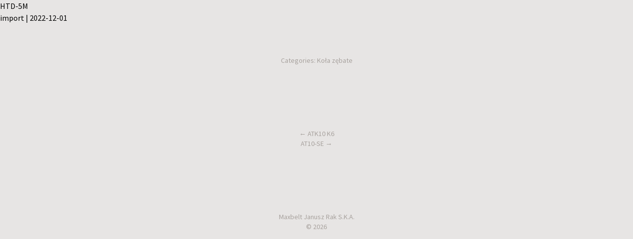

--- FILE ---
content_type: text/css
request_url: https://maxbelt.pl/wp-content/themes/maxbelt-com-pl-theme/style.css?ver=6.4.7
body_size: 26
content:
/*
Theme Name: Maxbelt
*/


--- FILE ---
content_type: text/css
request_url: https://maxbelt.pl/wp-content/themes/maxbelt-com-pl-theme/theme.css?v=1.0.1
body_size: 85387
content:
/*
! tailwindcss v3.2.1 | MIT License | https://tailwindcss.com
*/

/*
1. Prevent padding and border from affecting element width. (https://github.com/mozdevs/cssremedy/issues/4)
2. Allow adding a border to an element by just adding a border-width. (https://github.com/tailwindcss/tailwindcss/pull/116)
*/

*,
::before,
::after {
  box-sizing: border-box;
  /* 1 */
  border-width: 0;
  /* 2 */
  border-style: solid;
  /* 2 */
  border-color: #e5e7eb;
  /* 2 */
}

::before,
::after {
  --tw-content: '';
}

/*
1. Use a consistent sensible line-height in all browsers.
2. Prevent adjustments of font size after orientation changes in iOS.
3. Use a more readable tab size.
4. Use the user's configured `sans` font-family by default.
*/

html {
  line-height: 1.5;
  /* 1 */
  -webkit-text-size-adjust: 100%;
  /* 2 */
  -moz-tab-size: 4;
  /* 3 */
  -o-tab-size: 4;
     tab-size: 4;
  /* 3 */
  font-family: ui-sans-serif, system-ui, -apple-system, BlinkMacSystemFont, "Segoe UI", Roboto, "Helvetica Neue", Arial, "Noto Sans", sans-serif, "Apple Color Emoji", "Segoe UI Emoji", "Segoe UI Symbol", "Noto Color Emoji";
  /* 4 */
}

/*
1. Remove the margin in all browsers.
2. Inherit line-height from `html` so users can set them as a class directly on the `html` element.
*/

body {
  margin: 0;
  /* 1 */
  line-height: inherit;
  /* 2 */
}

/*
1. Add the correct height in Firefox.
2. Correct the inheritance of border color in Firefox. (https://bugzilla.mozilla.org/show_bug.cgi?id=190655)
3. Ensure horizontal rules are visible by default.
*/

hr {
  height: 0;
  /* 1 */
  color: inherit;
  /* 2 */
  border-top-width: 1px;
  /* 3 */
}

/*
Add the correct text decoration in Chrome, Edge, and Safari.
*/

abbr:where([title]) {
  -webkit-text-decoration: underline dotted;
          text-decoration: underline dotted;
}

/*
Remove the default font size and weight for headings.
*/

h1,
h2,
h3,
h4,
h5,
h6 {
  font-size: inherit;
  font-weight: inherit;
}

/*
Reset links to optimize for opt-in styling instead of opt-out.
*/

a {
  color: inherit;
  text-decoration: inherit;
}

/*
Add the correct font weight in Edge and Safari.
*/

b,
strong {
  font-weight: bolder;
}

/*
1. Use the user's configured `mono` font family by default.
2. Correct the odd `em` font sizing in all browsers.
*/

code,
kbd,
samp,
pre {
  font-family: ui-monospace, SFMono-Regular, Menlo, Monaco, Consolas, "Liberation Mono", "Courier New", monospace;
  /* 1 */
  font-size: 1em;
  /* 2 */
}

/*
Add the correct font size in all browsers.
*/

small {
  font-size: 80%;
}

/*
Prevent `sub` and `sup` elements from affecting the line height in all browsers.
*/

sub,
sup {
  font-size: 75%;
  line-height: 0;
  position: relative;
  vertical-align: baseline;
}

sub {
  bottom: -0.25em;
}

sup {
  top: -0.5em;
}

/*
1. Remove text indentation from table contents in Chrome and Safari. (https://bugs.chromium.org/p/chromium/issues/detail?id=999088, https://bugs.webkit.org/show_bug.cgi?id=201297)
2. Correct table border color inheritance in all Chrome and Safari. (https://bugs.chromium.org/p/chromium/issues/detail?id=935729, https://bugs.webkit.org/show_bug.cgi?id=195016)
3. Remove gaps between table borders by default.
*/

table {
  text-indent: 0;
  /* 1 */
  border-color: inherit;
  /* 2 */
  border-collapse: collapse;
  /* 3 */
}

/*
1. Change the font styles in all browsers.
2. Remove the margin in Firefox and Safari.
3. Remove default padding in all browsers.
*/

button,
input,
optgroup,
select,
textarea {
  font-family: inherit;
  /* 1 */
  font-size: 100%;
  /* 1 */
  font-weight: inherit;
  /* 1 */
  line-height: inherit;
  /* 1 */
  color: inherit;
  /* 1 */
  margin: 0;
  /* 2 */
  padding: 0;
  /* 3 */
}

/*
Remove the inheritance of text transform in Edge and Firefox.
*/

button,
select {
  text-transform: none;
}

/*
1. Correct the inability to style clickable types in iOS and Safari.
2. Remove default button styles.
*/

button,
[type='button'],
[type='reset'],
[type='submit'] {
  -webkit-appearance: button;
  /* 1 */
  background-color: transparent;
  /* 2 */
  background-image: none;
  /* 2 */
}

/*
Use the modern Firefox focus style for all focusable elements.
*/

:-moz-focusring {
  outline: auto;
}

/*
Remove the additional `:invalid` styles in Firefox. (https://github.com/mozilla/gecko-dev/blob/2f9eacd9d3d995c937b4251a5557d95d494c9be1/layout/style/res/forms.css#L728-L737)
*/

:-moz-ui-invalid {
  box-shadow: none;
}

/*
Add the correct vertical alignment in Chrome and Firefox.
*/

progress {
  vertical-align: baseline;
}

/*
Correct the cursor style of increment and decrement buttons in Safari.
*/

::-webkit-inner-spin-button,
::-webkit-outer-spin-button {
  height: auto;
}

/*
1. Correct the odd appearance in Chrome and Safari.
2. Correct the outline style in Safari.
*/

[type='search'] {
  -webkit-appearance: textfield;
  /* 1 */
  outline-offset: -2px;
  /* 2 */
}

/*
Remove the inner padding in Chrome and Safari on macOS.
*/

::-webkit-search-decoration {
  -webkit-appearance: none;
}

/*
1. Correct the inability to style clickable types in iOS and Safari.
2. Change font properties to `inherit` in Safari.
*/

::-webkit-file-upload-button {
  -webkit-appearance: button;
  /* 1 */
  font: inherit;
  /* 2 */
}

/*
Add the correct display in Chrome and Safari.
*/

summary {
  display: list-item;
}

/*
Removes the default spacing and border for appropriate elements.
*/

blockquote,
dl,
dd,
h1,
h2,
h3,
h4,
h5,
h6,
hr,
figure,
p,
pre {
  margin: 0;
}

fieldset {
  margin: 0;
  padding: 0;
}

legend {
  padding: 0;
}

ol,
ul,
menu {
  list-style: none;
  margin: 0;
  padding: 0;
}

/*
Prevent resizing textareas horizontally by default.
*/

textarea {
  resize: vertical;
}

/*
1. Reset the default placeholder opacity in Firefox. (https://github.com/tailwindlabs/tailwindcss/issues/3300)
2. Set the default placeholder color to the user's configured gray 400 color.
*/

input::-moz-placeholder, textarea::-moz-placeholder {
  opacity: 1;
  /* 1 */
  color: #9ca3af;
  /* 2 */
}

input::placeholder,
textarea::placeholder {
  opacity: 1;
  /* 1 */
  color: #9ca3af;
  /* 2 */
}

/*
Set the default cursor for buttons.
*/

button,
[role="button"] {
  cursor: pointer;
}

/*
Make sure disabled buttons don't get the pointer cursor.
*/

:disabled {
  cursor: default;
}

/*
1. Make replaced elements `display: block` by default. (https://github.com/mozdevs/cssremedy/issues/14)
2. Add `vertical-align: middle` to align replaced elements more sensibly by default. (https://github.com/jensimmons/cssremedy/issues/14#issuecomment-634934210)
   This can trigger a poorly considered lint error in some tools but is included by design.
*/

img,
svg,
video,
canvas,
audio,
iframe,
embed,
object {
  display: block;
  /* 1 */
  vertical-align: middle;
  /* 2 */
}

/*
Constrain images and videos to the parent width and preserve their intrinsic aspect ratio. (https://github.com/mozdevs/cssremedy/issues/14)
*/

img,
video {
  max-width: 100%;
  height: auto;
}

/* Make elements with the HTML hidden attribute stay hidden by default */

[hidden] {
  display: none;
}

[type='text'],[type='email'],[type='url'],[type='password'],[type='number'],[type='date'],[type='datetime-local'],[type='month'],[type='search'],[type='tel'],[type='time'],[type='week'],[multiple],textarea,select {
  -webkit-appearance: none;
     -moz-appearance: none;
          appearance: none;
  background-color: #fff;
  border-color: #6b7280;
  border-width: 1px;
  border-radius: 0px;
  padding-top: 0.5rem;
  padding-right: 0.75rem;
  padding-bottom: 0.5rem;
  padding-left: 0.75rem;
  font-size: 1rem;
  line-height: 1.5rem;
  --tw-shadow: 0 0 #0000;
}

[type='text']:focus, [type='email']:focus, [type='url']:focus, [type='password']:focus, [type='number']:focus, [type='date']:focus, [type='datetime-local']:focus, [type='month']:focus, [type='search']:focus, [type='tel']:focus, [type='time']:focus, [type='week']:focus, [multiple]:focus, textarea:focus, select:focus {
  outline: 2px solid transparent;
  outline-offset: 2px;
  --tw-ring-inset: var(--tw-empty,/*!*/ /*!*/);
  --tw-ring-offset-width: 0px;
  --tw-ring-offset-color: #fff;
  --tw-ring-color: #2563eb;
  --tw-ring-offset-shadow: var(--tw-ring-inset) 0 0 0 var(--tw-ring-offset-width) var(--tw-ring-offset-color);
  --tw-ring-shadow: var(--tw-ring-inset) 0 0 0 calc(1px + var(--tw-ring-offset-width)) var(--tw-ring-color);
  box-shadow: var(--tw-ring-offset-shadow), var(--tw-ring-shadow), var(--tw-shadow);
  border-color: #2563eb;
}

input::-moz-placeholder, textarea::-moz-placeholder {
  color: #6b7280;
  opacity: 1;
}

input::placeholder,textarea::placeholder {
  color: #6b7280;
  opacity: 1;
}

::-webkit-datetime-edit-fields-wrapper {
  padding: 0;
}

::-webkit-date-and-time-value {
  min-height: 1.5em;
}

::-webkit-datetime-edit,::-webkit-datetime-edit-year-field,::-webkit-datetime-edit-month-field,::-webkit-datetime-edit-day-field,::-webkit-datetime-edit-hour-field,::-webkit-datetime-edit-minute-field,::-webkit-datetime-edit-second-field,::-webkit-datetime-edit-millisecond-field,::-webkit-datetime-edit-meridiem-field {
  padding-top: 0;
  padding-bottom: 0;
}

select {
  background-image: url("data:image/svg+xml,%3csvg xmlns='http://www.w3.org/2000/svg' fill='none' viewBox='0 0 20 20'%3e%3cpath stroke='%236b7280' stroke-linecap='round' stroke-linejoin='round' stroke-width='1.5' d='M6 8l4 4 4-4'/%3e%3c/svg%3e");
  background-position: right 0.5rem center;
  background-repeat: no-repeat;
  background-size: 1.5em 1.5em;
  padding-right: 2.5rem;
  -webkit-print-color-adjust: exact;
          print-color-adjust: exact;
}

[multiple] {
  background-image: initial;
  background-position: initial;
  background-repeat: unset;
  background-size: initial;
  padding-right: 0.75rem;
  -webkit-print-color-adjust: unset;
          print-color-adjust: unset;
}

[type='checkbox'],[type='radio'] {
  -webkit-appearance: none;
     -moz-appearance: none;
          appearance: none;
  padding: 0;
  -webkit-print-color-adjust: exact;
          print-color-adjust: exact;
  display: inline-block;
  vertical-align: middle;
  background-origin: border-box;
  -webkit-user-select: none;
     -moz-user-select: none;
          user-select: none;
  flex-shrink: 0;
  height: 1rem;
  width: 1rem;
  color: #2563eb;
  background-color: #fff;
  border-color: #6b7280;
  border-width: 1px;
  --tw-shadow: 0 0 #0000;
}

[type='checkbox'] {
  border-radius: 0px;
}

[type='radio'] {
  border-radius: 100%;
}

[type='checkbox']:focus,[type='radio']:focus {
  outline: 2px solid transparent;
  outline-offset: 2px;
  --tw-ring-inset: var(--tw-empty,/*!*/ /*!*/);
  --tw-ring-offset-width: 2px;
  --tw-ring-offset-color: #fff;
  --tw-ring-color: #2563eb;
  --tw-ring-offset-shadow: var(--tw-ring-inset) 0 0 0 var(--tw-ring-offset-width) var(--tw-ring-offset-color);
  --tw-ring-shadow: var(--tw-ring-inset) 0 0 0 calc(2px + var(--tw-ring-offset-width)) var(--tw-ring-color);
  box-shadow: var(--tw-ring-offset-shadow), var(--tw-ring-shadow), var(--tw-shadow);
}

[type='checkbox']:checked,[type='radio']:checked {
  border-color: transparent;
  background-color: currentColor;
  background-size: 100% 100%;
  background-position: center;
  background-repeat: no-repeat;
}

[type='checkbox']:checked {
  background-image: url("data:image/svg+xml,%3csvg viewBox='0 0 16 16' fill='white' xmlns='http://www.w3.org/2000/svg'%3e%3cpath d='M12.207 4.793a1 1 0 010 1.414l-5 5a1 1 0 01-1.414 0l-2-2a1 1 0 011.414-1.414L6.5 9.086l4.293-4.293a1 1 0 011.414 0z'/%3e%3c/svg%3e");
}

[type='radio']:checked {
  background-image: url("data:image/svg+xml,%3csvg viewBox='0 0 16 16' fill='white' xmlns='http://www.w3.org/2000/svg'%3e%3ccircle cx='8' cy='8' r='3'/%3e%3c/svg%3e");
}

[type='checkbox']:checked:hover,[type='checkbox']:checked:focus,[type='radio']:checked:hover,[type='radio']:checked:focus {
  border-color: transparent;
  background-color: currentColor;
}

[type='checkbox']:indeterminate {
  background-image: url("data:image/svg+xml,%3csvg xmlns='http://www.w3.org/2000/svg' fill='none' viewBox='0 0 16 16'%3e%3cpath stroke='white' stroke-linecap='round' stroke-linejoin='round' stroke-width='2' d='M4 8h8'/%3e%3c/svg%3e");
  border-color: transparent;
  background-color: currentColor;
  background-size: 100% 100%;
  background-position: center;
  background-repeat: no-repeat;
}

[type='checkbox']:indeterminate:hover,[type='checkbox']:indeterminate:focus {
  border-color: transparent;
  background-color: currentColor;
}

[type='file'] {
  background: unset;
  border-color: inherit;
  border-width: 0;
  border-radius: 0;
  padding: 0;
  font-size: unset;
  line-height: inherit;
}

[type='file']:focus {
  outline: 1px solid ButtonText;
  outline: 1px auto -webkit-focus-ring-color;
}

*, ::before, ::after {
  --tw-border-spacing-x: 0;
  --tw-border-spacing-y: 0;
  --tw-translate-x: 0;
  --tw-translate-y: 0;
  --tw-rotate: 0;
  --tw-skew-x: 0;
  --tw-skew-y: 0;
  --tw-scale-x: 1;
  --tw-scale-y: 1;
  --tw-pan-x:  ;
  --tw-pan-y:  ;
  --tw-pinch-zoom:  ;
  --tw-scroll-snap-strictness: proximity;
  --tw-ordinal:  ;
  --tw-slashed-zero:  ;
  --tw-numeric-figure:  ;
  --tw-numeric-spacing:  ;
  --tw-numeric-fraction:  ;
  --tw-ring-inset:  ;
  --tw-ring-offset-width: 0px;
  --tw-ring-offset-color: #fff;
  --tw-ring-color: rgb(59 130 246 / 0.5);
  --tw-ring-offset-shadow: 0 0 #0000;
  --tw-ring-shadow: 0 0 #0000;
  --tw-shadow: 0 0 #0000;
  --tw-shadow-colored: 0 0 #0000;
  --tw-blur:  ;
  --tw-brightness:  ;
  --tw-contrast:  ;
  --tw-grayscale:  ;
  --tw-hue-rotate:  ;
  --tw-invert:  ;
  --tw-saturate:  ;
  --tw-sepia:  ;
  --tw-drop-shadow:  ;
  --tw-backdrop-blur:  ;
  --tw-backdrop-brightness:  ;
  --tw-backdrop-contrast:  ;
  --tw-backdrop-grayscale:  ;
  --tw-backdrop-hue-rotate:  ;
  --tw-backdrop-invert:  ;
  --tw-backdrop-opacity:  ;
  --tw-backdrop-saturate:  ;
  --tw-backdrop-sepia:  ;
}

::-webkit-backdrop {
  --tw-border-spacing-x: 0;
  --tw-border-spacing-y: 0;
  --tw-translate-x: 0;
  --tw-translate-y: 0;
  --tw-rotate: 0;
  --tw-skew-x: 0;
  --tw-skew-y: 0;
  --tw-scale-x: 1;
  --tw-scale-y: 1;
  --tw-pan-x:  ;
  --tw-pan-y:  ;
  --tw-pinch-zoom:  ;
  --tw-scroll-snap-strictness: proximity;
  --tw-ordinal:  ;
  --tw-slashed-zero:  ;
  --tw-numeric-figure:  ;
  --tw-numeric-spacing:  ;
  --tw-numeric-fraction:  ;
  --tw-ring-inset:  ;
  --tw-ring-offset-width: 0px;
  --tw-ring-offset-color: #fff;
  --tw-ring-color: rgb(59 130 246 / 0.5);
  --tw-ring-offset-shadow: 0 0 #0000;
  --tw-ring-shadow: 0 0 #0000;
  --tw-shadow: 0 0 #0000;
  --tw-shadow-colored: 0 0 #0000;
  --tw-blur:  ;
  --tw-brightness:  ;
  --tw-contrast:  ;
  --tw-grayscale:  ;
  --tw-hue-rotate:  ;
  --tw-invert:  ;
  --tw-saturate:  ;
  --tw-sepia:  ;
  --tw-drop-shadow:  ;
  --tw-backdrop-blur:  ;
  --tw-backdrop-brightness:  ;
  --tw-backdrop-contrast:  ;
  --tw-backdrop-grayscale:  ;
  --tw-backdrop-hue-rotate:  ;
  --tw-backdrop-invert:  ;
  --tw-backdrop-opacity:  ;
  --tw-backdrop-saturate:  ;
  --tw-backdrop-sepia:  ;
}

::backdrop {
  --tw-border-spacing-x: 0;
  --tw-border-spacing-y: 0;
  --tw-translate-x: 0;
  --tw-translate-y: 0;
  --tw-rotate: 0;
  --tw-skew-x: 0;
  --tw-skew-y: 0;
  --tw-scale-x: 1;
  --tw-scale-y: 1;
  --tw-pan-x:  ;
  --tw-pan-y:  ;
  --tw-pinch-zoom:  ;
  --tw-scroll-snap-strictness: proximity;
  --tw-ordinal:  ;
  --tw-slashed-zero:  ;
  --tw-numeric-figure:  ;
  --tw-numeric-spacing:  ;
  --tw-numeric-fraction:  ;
  --tw-ring-inset:  ;
  --tw-ring-offset-width: 0px;
  --tw-ring-offset-color: #fff;
  --tw-ring-color: rgb(59 130 246 / 0.5);
  --tw-ring-offset-shadow: 0 0 #0000;
  --tw-ring-shadow: 0 0 #0000;
  --tw-shadow: 0 0 #0000;
  --tw-shadow-colored: 0 0 #0000;
  --tw-blur:  ;
  --tw-brightness:  ;
  --tw-contrast:  ;
  --tw-grayscale:  ;
  --tw-hue-rotate:  ;
  --tw-invert:  ;
  --tw-saturate:  ;
  --tw-sepia:  ;
  --tw-drop-shadow:  ;
  --tw-backdrop-blur:  ;
  --tw-backdrop-brightness:  ;
  --tw-backdrop-contrast:  ;
  --tw-backdrop-grayscale:  ;
  --tw-backdrop-hue-rotate:  ;
  --tw-backdrop-invert:  ;
  --tw-backdrop-opacity:  ;
  --tw-backdrop-saturate:  ;
  --tw-backdrop-sepia:  ;
}

.container {
  width: 100%;
}

@media (min-width: 640px) {
  .container {
    max-width: 640px;
  }
}

@media (min-width: 768px) {
  .container {
    max-width: 768px;
  }
}

@media (min-width: 1024px) {
  .container {
    max-width: 1024px;
  }
}

@media (min-width: 1280px) {
  .container {
    max-width: 1280px;
  }
}

@media (min-width: 1536px) {
  .container {
    max-width: 1536px;
  }
}

.prose {
  color: var(--tw-prose-body);
  max-width: 65ch;
}

.prose :where([class~="lead"]):not(:where([class~="not-prose"] *)) {
  color: var(--tw-prose-lead);
  font-size: 1.25em;
  line-height: 1.6;
  margin-top: 1.2em;
  margin-bottom: 1.2em;
}

.prose :where(a):not(:where([class~="not-prose"] *)) {
  color: var(--tw-prose-links);
  text-decoration: underline;
  font-weight: 500;
}

.prose :where(strong):not(:where([class~="not-prose"] *)) {
  color: var(--tw-prose-bold);
  font-weight: 600;
}

.prose :where(a strong):not(:where([class~="not-prose"] *)) {
  color: inherit;
}

.prose :where(blockquote strong):not(:where([class~="not-prose"] *)) {
  color: inherit;
}

.prose :where(thead th strong):not(:where([class~="not-prose"] *)) {
  color: inherit;
}

.prose :where(ol):not(:where([class~="not-prose"] *)) {
  list-style-type: decimal;
  margin-top: 1.25em;
  margin-bottom: 1.25em;
  padding-left: 1.625em;
}

.prose :where(ol[type="A"]):not(:where([class~="not-prose"] *)) {
  list-style-type: upper-alpha;
}

.prose :where(ol[type="a"]):not(:where([class~="not-prose"] *)) {
  list-style-type: lower-alpha;
}

.prose :where(ol[type="A" s]):not(:where([class~="not-prose"] *)) {
  list-style-type: upper-alpha;
}

.prose :where(ol[type="a" s]):not(:where([class~="not-prose"] *)) {
  list-style-type: lower-alpha;
}

.prose :where(ol[type="I"]):not(:where([class~="not-prose"] *)) {
  list-style-type: upper-roman;
}

.prose :where(ol[type="i"]):not(:where([class~="not-prose"] *)) {
  list-style-type: lower-roman;
}

.prose :where(ol[type="I" s]):not(:where([class~="not-prose"] *)) {
  list-style-type: upper-roman;
}

.prose :where(ol[type="i" s]):not(:where([class~="not-prose"] *)) {
  list-style-type: lower-roman;
}

.prose :where(ol[type="1"]):not(:where([class~="not-prose"] *)) {
  list-style-type: decimal;
}

.prose :where(ul):not(:where([class~="not-prose"] *)) {
  list-style-type: disc;
  margin-top: 1.25em;
  margin-bottom: 1.25em;
  padding-left: 1.625em;
}

.prose :where(ol > li):not(:where([class~="not-prose"] *))::marker {
  font-weight: 400;
  color: var(--tw-prose-counters);
}

.prose :where(ul > li):not(:where([class~="not-prose"] *))::marker {
  color: var(--tw-prose-bullets);
}

.prose :where(hr):not(:where([class~="not-prose"] *)) {
  border-color: var(--tw-prose-hr);
  border-top-width: 1px;
  margin-top: 3em;
  margin-bottom: 3em;
}

.prose :where(blockquote):not(:where([class~="not-prose"] *)) {
  font-weight: 500;
  font-style: italic;
  color: var(--tw-prose-quotes);
  border-left-width: 0.25rem;
  border-left-color: var(--tw-prose-quote-borders);
  quotes: "\201C""\201D""\2018""\2019";
  margin-top: 1.6em;
  margin-bottom: 1.6em;
  padding-left: 1em;
}

.prose :where(blockquote p:first-of-type):not(:where([class~="not-prose"] *))::before {
  content: open-quote;
}

.prose :where(blockquote p:last-of-type):not(:where([class~="not-prose"] *))::after {
  content: close-quote;
}

.prose :where(h1):not(:where([class~="not-prose"] *)) {
  color: var(--tw-prose-headings);
  font-weight: 800;
  font-size: 2.25em;
  margin-top: 0;
  margin-bottom: 0.8888889em;
  line-height: 1.1111111;
}

.prose :where(h1 strong):not(:where([class~="not-prose"] *)) {
  font-weight: 900;
  color: inherit;
}

.prose :where(h2):not(:where([class~="not-prose"] *)) {
  color: var(--tw-prose-headings);
  font-weight: 700;
  font-size: 1.5em;
  margin-top: 2em;
  margin-bottom: 1em;
  line-height: 1.3333333;
}

.prose :where(h2 strong):not(:where([class~="not-prose"] *)) {
  font-weight: 800;
  color: inherit;
}

.prose :where(h3):not(:where([class~="not-prose"] *)) {
  color: var(--tw-prose-headings);
  font-weight: 600;
  font-size: 1.25em;
  margin-top: 1.6em;
  margin-bottom: 0.6em;
  line-height: 1.6;
}

.prose :where(h3 strong):not(:where([class~="not-prose"] *)) {
  font-weight: 700;
  color: inherit;
}

.prose :where(h4):not(:where([class~="not-prose"] *)) {
  color: var(--tw-prose-headings);
  font-weight: 600;
  margin-top: 1.5em;
  margin-bottom: 0.5em;
  line-height: 1.5;
}

.prose :where(h4 strong):not(:where([class~="not-prose"] *)) {
  font-weight: 700;
  color: inherit;
}

.prose :where(img):not(:where([class~="not-prose"] *)) {
  margin-top: 2em;
  margin-bottom: 2em;
}

.prose :where(figure > *):not(:where([class~="not-prose"] *)) {
  margin-top: 0;
  margin-bottom: 0;
}

.prose :where(figcaption):not(:where([class~="not-prose"] *)) {
  color: var(--tw-prose-captions);
  font-size: 0.875em;
  line-height: 1.4285714;
  margin-top: 0.8571429em;
}

.prose :where(code):not(:where([class~="not-prose"] *)) {
  color: var(--tw-prose-code);
  font-weight: 600;
  font-size: 0.875em;
}

.prose :where(code):not(:where([class~="not-prose"] *))::before {
  content: "`";
}

.prose :where(code):not(:where([class~="not-prose"] *))::after {
  content: "`";
}

.prose :where(a code):not(:where([class~="not-prose"] *)) {
  color: inherit;
}

.prose :where(h1 code):not(:where([class~="not-prose"] *)) {
  color: inherit;
}

.prose :where(h2 code):not(:where([class~="not-prose"] *)) {
  color: inherit;
  font-size: 0.875em;
}

.prose :where(h3 code):not(:where([class~="not-prose"] *)) {
  color: inherit;
  font-size: 0.9em;
}

.prose :where(h4 code):not(:where([class~="not-prose"] *)) {
  color: inherit;
}

.prose :where(blockquote code):not(:where([class~="not-prose"] *)) {
  color: inherit;
}

.prose :where(thead th code):not(:where([class~="not-prose"] *)) {
  color: inherit;
}

.prose :where(pre):not(:where([class~="not-prose"] *)) {
  color: var(--tw-prose-pre-code);
  background-color: var(--tw-prose-pre-bg);
  overflow-x: auto;
  font-weight: 400;
  font-size: 0.875em;
  line-height: 1.7142857;
  margin-top: 1.7142857em;
  margin-bottom: 1.7142857em;
  border-radius: 0.375rem;
  padding-top: 0.8571429em;
  padding-right: 1.1428571em;
  padding-bottom: 0.8571429em;
  padding-left: 1.1428571em;
}

.prose :where(pre code):not(:where([class~="not-prose"] *)) {
  background-color: transparent;
  border-width: 0;
  border-radius: 0;
  padding: 0;
  font-weight: inherit;
  color: inherit;
  font-size: inherit;
  font-family: inherit;
  line-height: inherit;
}

.prose :where(pre code):not(:where([class~="not-prose"] *))::before {
  content: none;
}

.prose :where(pre code):not(:where([class~="not-prose"] *))::after {
  content: none;
}

.prose :where(table):not(:where([class~="not-prose"] *)) {
  width: 100%;
  table-layout: auto;
  text-align: left;
  margin-top: 2em;
  margin-bottom: 2em;
  font-size: 0.875em;
  line-height: 1.7142857;
}

.prose :where(thead):not(:where([class~="not-prose"] *)) {
  border-bottom-width: 1px;
  border-bottom-color: var(--tw-prose-th-borders);
}

.prose :where(thead th):not(:where([class~="not-prose"] *)) {
  color: var(--tw-prose-headings);
  font-weight: 600;
  vertical-align: bottom;
  padding-right: 0.5714286em;
  padding-bottom: 0.5714286em;
  padding-left: 0.5714286em;
}

.prose :where(tbody tr):not(:where([class~="not-prose"] *)) {
  border-bottom-width: 1px;
  border-bottom-color: var(--tw-prose-td-borders);
}

.prose :where(tbody tr:last-child):not(:where([class~="not-prose"] *)) {
  border-bottom-width: 0;
}

.prose :where(tbody td):not(:where([class~="not-prose"] *)) {
  vertical-align: baseline;
}

.prose :where(tfoot):not(:where([class~="not-prose"] *)) {
  border-top-width: 1px;
  border-top-color: var(--tw-prose-th-borders);
}

.prose :where(tfoot td):not(:where([class~="not-prose"] *)) {
  vertical-align: top;
}

.prose {
  --tw-prose-body: #374151;
  --tw-prose-headings: #111827;
  --tw-prose-lead: #4b5563;
  --tw-prose-links: #111827;
  --tw-prose-bold: #111827;
  --tw-prose-counters: #6b7280;
  --tw-prose-bullets: #d1d5db;
  --tw-prose-hr: #e5e7eb;
  --tw-prose-quotes: #111827;
  --tw-prose-quote-borders: #e5e7eb;
  --tw-prose-captions: #6b7280;
  --tw-prose-code: #111827;
  --tw-prose-pre-code: #e5e7eb;
  --tw-prose-pre-bg: #1f2937;
  --tw-prose-th-borders: #d1d5db;
  --tw-prose-td-borders: #e5e7eb;
  --tw-prose-invert-body: #d1d5db;
  --tw-prose-invert-headings: #fff;
  --tw-prose-invert-lead: #9ca3af;
  --tw-prose-invert-links: #fff;
  --tw-prose-invert-bold: #fff;
  --tw-prose-invert-counters: #9ca3af;
  --tw-prose-invert-bullets: #4b5563;
  --tw-prose-invert-hr: #374151;
  --tw-prose-invert-quotes: #f3f4f6;
  --tw-prose-invert-quote-borders: #374151;
  --tw-prose-invert-captions: #9ca3af;
  --tw-prose-invert-code: #fff;
  --tw-prose-invert-pre-code: #d1d5db;
  --tw-prose-invert-pre-bg: rgb(0 0 0 / 50%);
  --tw-prose-invert-th-borders: #4b5563;
  --tw-prose-invert-td-borders: #374151;
  font-size: 1rem;
  line-height: 1.75;
}

.prose :where(p):not(:where([class~="not-prose"] *)) {
  margin-top: 1.25em;
  margin-bottom: 1.25em;
}

.prose :where(video):not(:where([class~="not-prose"] *)) {
  margin-top: 2em;
  margin-bottom: 2em;
}

.prose :where(figure):not(:where([class~="not-prose"] *)) {
  margin-top: 2em;
  margin-bottom: 2em;
}

.prose :where(li):not(:where([class~="not-prose"] *)) {
  margin-top: 0.5em;
  margin-bottom: 0.5em;
}

.prose :where(ol > li):not(:where([class~="not-prose"] *)) {
  padding-left: 0.375em;
}

.prose :where(ul > li):not(:where([class~="not-prose"] *)) {
  padding-left: 0.375em;
}

.prose :where(.prose > ul > li p):not(:where([class~="not-prose"] *)) {
  margin-top: 0.75em;
  margin-bottom: 0.75em;
}

.prose :where(.prose > ul > li > *:first-child):not(:where([class~="not-prose"] *)) {
  margin-top: 1.25em;
}

.prose :where(.prose > ul > li > *:last-child):not(:where([class~="not-prose"] *)) {
  margin-bottom: 1.25em;
}

.prose :where(.prose > ol > li > *:first-child):not(:where([class~="not-prose"] *)) {
  margin-top: 1.25em;
}

.prose :where(.prose > ol > li > *:last-child):not(:where([class~="not-prose"] *)) {
  margin-bottom: 1.25em;
}

.prose :where(ul ul, ul ol, ol ul, ol ol):not(:where([class~="not-prose"] *)) {
  margin-top: 0.75em;
  margin-bottom: 0.75em;
}

.prose :where(hr + *):not(:where([class~="not-prose"] *)) {
  margin-top: 0;
}

.prose :where(h2 + *):not(:where([class~="not-prose"] *)) {
  margin-top: 0;
}

.prose :where(h3 + *):not(:where([class~="not-prose"] *)) {
  margin-top: 0;
}

.prose :where(h4 + *):not(:where([class~="not-prose"] *)) {
  margin-top: 0;
}

.prose :where(thead th:first-child):not(:where([class~="not-prose"] *)) {
  padding-left: 0;
}

.prose :where(thead th:last-child):not(:where([class~="not-prose"] *)) {
  padding-right: 0;
}

.prose :where(tbody td, tfoot td):not(:where([class~="not-prose"] *)) {
  padding-top: 0.5714286em;
  padding-right: 0.5714286em;
  padding-bottom: 0.5714286em;
  padding-left: 0.5714286em;
}

.prose :where(tbody td:first-child, tfoot td:first-child):not(:where([class~="not-prose"] *)) {
  padding-left: 0;
}

.prose :where(tbody td:last-child, tfoot td:last-child):not(:where([class~="not-prose"] *)) {
  padding-right: 0;
}

.prose :where(.prose > :first-child):not(:where([class~="not-prose"] *)) {
  margin-top: 0;
}

.prose :where(.prose > :last-child):not(:where([class~="not-prose"] *)) {
  margin-bottom: 0;
}

.prose-sm :where(.prose > ul > li p):not(:where([class~="not-prose"] *)) {
  margin-top: 0.5714286em;
  margin-bottom: 0.5714286em;
}

.prose-sm :where(.prose > ul > li > *:first-child):not(:where([class~="not-prose"] *)) {
  margin-top: 1.1428571em;
}

.prose-sm :where(.prose > ul > li > *:last-child):not(:where([class~="not-prose"] *)) {
  margin-bottom: 1.1428571em;
}

.prose-sm :where(.prose > ol > li > *:first-child):not(:where([class~="not-prose"] *)) {
  margin-top: 1.1428571em;
}

.prose-sm :where(.prose > ol > li > *:last-child):not(:where([class~="not-prose"] *)) {
  margin-bottom: 1.1428571em;
}

.prose-sm :where(.prose > :first-child):not(:where([class~="not-prose"] *)) {
  margin-top: 0;
}

.prose-sm :where(.prose > :last-child):not(:where([class~="not-prose"] *)) {
  margin-bottom: 0;
}

.prose-base :where(.prose > ul > li p):not(:where([class~="not-prose"] *)) {
  margin-top: 0.75em;
  margin-bottom: 0.75em;
}

.prose-base :where(.prose > ul > li > *:first-child):not(:where([class~="not-prose"] *)) {
  margin-top: 1.25em;
}

.prose-base :where(.prose > ul > li > *:last-child):not(:where([class~="not-prose"] *)) {
  margin-bottom: 1.25em;
}

.prose-base :where(.prose > ol > li > *:first-child):not(:where([class~="not-prose"] *)) {
  margin-top: 1.25em;
}

.prose-base :where(.prose > ol > li > *:last-child):not(:where([class~="not-prose"] *)) {
  margin-bottom: 1.25em;
}

.prose-base :where(.prose > :first-child):not(:where([class~="not-prose"] *)) {
  margin-top: 0;
}

.prose-base :where(.prose > :last-child):not(:where([class~="not-prose"] *)) {
  margin-bottom: 0;
}

.prose-lg :where(.prose > ul > li p):not(:where([class~="not-prose"] *)) {
  margin-top: 0.8888889em;
  margin-bottom: 0.8888889em;
}

.prose-lg :where(.prose > ul > li > *:first-child):not(:where([class~="not-prose"] *)) {
  margin-top: 1.3333333em;
}

.prose-lg :where(.prose > ul > li > *:last-child):not(:where([class~="not-prose"] *)) {
  margin-bottom: 1.3333333em;
}

.prose-lg :where(.prose > ol > li > *:first-child):not(:where([class~="not-prose"] *)) {
  margin-top: 1.3333333em;
}

.prose-lg :where(.prose > ol > li > *:last-child):not(:where([class~="not-prose"] *)) {
  margin-bottom: 1.3333333em;
}

.prose-lg :where(.prose > :first-child):not(:where([class~="not-prose"] *)) {
  margin-top: 0;
}

.prose-lg :where(.prose > :last-child):not(:where([class~="not-prose"] *)) {
  margin-bottom: 0;
}

.prose-xl :where(.prose > ul > li p):not(:where([class~="not-prose"] *)) {
  margin-top: 0.8em;
  margin-bottom: 0.8em;
}

.prose-xl :where(.prose > ul > li > *:first-child):not(:where([class~="not-prose"] *)) {
  margin-top: 1.2em;
}

.prose-xl :where(.prose > ul > li > *:last-child):not(:where([class~="not-prose"] *)) {
  margin-bottom: 1.2em;
}

.prose-xl :where(.prose > ol > li > *:first-child):not(:where([class~="not-prose"] *)) {
  margin-top: 1.2em;
}

.prose-xl :where(.prose > ol > li > *:last-child):not(:where([class~="not-prose"] *)) {
  margin-bottom: 1.2em;
}

.prose-xl :where(.prose > :first-child):not(:where([class~="not-prose"] *)) {
  margin-top: 0;
}

.prose-xl :where(.prose > :last-child):not(:where([class~="not-prose"] *)) {
  margin-bottom: 0;
}

.prose-2xl :where(.prose > ul > li p):not(:where([class~="not-prose"] *)) {
  margin-top: 0.8333333em;
  margin-bottom: 0.8333333em;
}

.prose-2xl :where(.prose > ul > li > *:first-child):not(:where([class~="not-prose"] *)) {
  margin-top: 1.3333333em;
}

.prose-2xl :where(.prose > ul > li > *:last-child):not(:where([class~="not-prose"] *)) {
  margin-bottom: 1.3333333em;
}

.prose-2xl :where(.prose > ol > li > *:first-child):not(:where([class~="not-prose"] *)) {
  margin-top: 1.3333333em;
}

.prose-2xl :where(.prose > ol > li > *:last-child):not(:where([class~="not-prose"] *)) {
  margin-bottom: 1.3333333em;
}

.prose-2xl :where(.prose > :first-child):not(:where([class~="not-prose"] *)) {
  margin-top: 0;
}

.prose-2xl :where(.prose > :last-child):not(:where([class~="not-prose"] *)) {
  margin-bottom: 0;
}

.fixed {
  position: fixed;
}

.absolute {
  position: absolute;
}

.relative {
  position: relative;
}

.top-\[150px\] {
  top: 150px;
}

.left-1\/2 {
  left: 50%;
}

.top-0 {
  top: 0px;
}

.top-\[-340px\] {
  top: -340px;
}

.right-\[-250px\] {
  right: -250px;
}

.bottom-\[-210px\] {
  bottom: -210px;
}

.right-\[-120px\] {
  right: -120px;
}

.top-7 {
  top: 1.75rem;
}

.left-8 {
  left: 2rem;
}

.top-11 {
  top: 2.75rem;
}

.top-\[110px\] {
  top: 110px;
}

.left-0 {
  left: 0px;
}

.top-\[-15px\] {
  top: -15px;
}

.right-\[calc\(50\%-15px\)\] {
  right: calc(50% - 15px);
}

.left-\[calc\(50\%-15px\)\] {
  left: calc(50% - 15px);
}

.z-40 {
  z-index: 40;
}

.z-50 {
  z-index: 50;
}

.z-30 {
  z-index: 30;
}

.z-20 {
  z-index: 20;
}

.z-0 {
  z-index: 0;
}

.order-2 {
  order: 2;
}

.order-1 {
  order: 1;
}

.col-span-1 {
  grid-column: span 1 / span 1;
}

.m-3 {
  margin: 0.75rem;
}

.m-0 {
  margin: 0px;
}

.\!m-0 {
  margin: 0px !important;
}

.my-6 {
  margin-top: 1.5rem;
  margin-bottom: 1.5rem;
}

.mx-auto {
  margin-left: auto;
  margin-right: auto;
}

.\!mx-0 {
  margin-left: 0px !important;
  margin-right: 0px !important;
}

.mt-3 {
  margin-top: 0.75rem;
}

.mb-6 {
  margin-bottom: 1.5rem;
}

.mb-10 {
  margin-bottom: 2.5rem;
}

.mb-5 {
  margin-bottom: 1.25rem;
}

.mt-6 {
  margin-top: 1.5rem;
}

.mb-8 {
  margin-bottom: 2rem;
}

.mb-3 {
  margin-bottom: 0.75rem;
}

.mb-4 {
  margin-bottom: 1rem;
}

.mr-2 {
  margin-right: 0.5rem;
}

.mt-8 {
  margin-top: 2rem;
}

.mt-4 {
  margin-top: 1rem;
}

.mr-1 {
  margin-right: 0.25rem;
}

.ml-3 {
  margin-left: 0.75rem;
}

.mt-2 {
  margin-top: 0.5rem;
}

.mb-2 {
  margin-bottom: 0.5rem;
}

.\!mt-3 {
  margin-top: 0.75rem !important;
}

.\!mb-0 {
  margin-bottom: 0px !important;
}

.block {
  display: block;
}

.flex {
  display: flex;
}

.grid {
  display: grid;
}

.hidden {
  display: none;
}

.aspect-video {
  aspect-ratio: 16 / 9;
}

.aspect-\[4\/3\] {
  aspect-ratio: 4/3;
}

.h-full {
  height: 100%;
}

.h-\[220px\] {
  height: 220px;
}

.h-\[100\%\] {
  height: 100%;
}

.h-\[500px\] {
  height: 500px;
}

.h-\[300px\] {
  height: 300px;
}

.h-\[10px\] {
  height: 10px;
}

.h-\[50vh\] {
  height: 50vh;
}

.h-0 {
  height: 0px;
}

.h-\[30px\] {
  height: 30px;
}

.max-h-\[80vh\] {
  max-height: 80vh;
}

.min-h-\[176px\] {
  min-height: 176px;
}

.min-h-\[430px\] {
  min-height: 430px;
}

.min-h-\[300px\] {
  min-height: 300px;
}

.w-full {
  width: 100%;
}

.w-px {
  width: 1px;
}

.\!w-1\/4 {
  width: 25% !important;
}

.\!w-3\/4 {
  width: 75% !important;
}

.w-\[100\%\] {
  width: 100%;
}

.w-\[20\%\] {
  width: 20%;
}

.w-\[500px\] {
  width: 500px;
}

.w-\[300px\] {
  width: 300px;
}

.w-\[10px\] {
  width: 10px;
}

.w-\[1260px\] {
  width: 1260px;
}

.w-\[200px\] {
  width: 200px;
}

.w-\[90\%\] {
  width: 90%;
}

.w-0 {
  width: 0px;
}

.\!w-full {
  width: 100% !important;
}

.w-\[30px\] {
  width: 30px;
}

.\!w-\[120px\] {
  width: 120px !important;
}

.max-w-full {
  max-width: 100%;
}

.max-w-\[1700px\] {
  max-width: 1700px;
}

.-translate-x-1\/2 {
  --tw-translate-x: -50%;
  transform: translate(var(--tw-translate-x), var(--tw-translate-y)) rotate(var(--tw-rotate)) skewX(var(--tw-skew-x)) skewY(var(--tw-skew-y)) scaleX(var(--tw-scale-x)) scaleY(var(--tw-scale-y));
}

.rotate-\[60deg\] {
  --tw-rotate: 60deg;
  transform: translate(var(--tw-translate-x), var(--tw-translate-y)) rotate(var(--tw-rotate)) skewX(var(--tw-skew-x)) skewY(var(--tw-skew-y)) scaleX(var(--tw-scale-x)) scaleY(var(--tw-scale-y));
}

.-rotate-90 {
  --tw-rotate: -90deg;
  transform: translate(var(--tw-translate-x), var(--tw-translate-y)) rotate(var(--tw-rotate)) skewX(var(--tw-skew-x)) skewY(var(--tw-skew-y)) scaleX(var(--tw-scale-x)) scaleY(var(--tw-scale-y));
}

.transform {
  transform: translate(var(--tw-translate-x), var(--tw-translate-y)) rotate(var(--tw-rotate)) skewX(var(--tw-skew-x)) skewY(var(--tw-skew-y)) scaleX(var(--tw-scale-x)) scaleY(var(--tw-scale-y));
}

.cursor-pointer {
  cursor: pointer;
}

.select-none {
  -webkit-user-select: none;
     -moz-user-select: none;
          user-select: none;
}

.list-disc {
  list-style-type: disc;
}

.grid-cols-1 {
  grid-template-columns: repeat(1, minmax(0, 1fr));
}

.grid-cols-2 {
  grid-template-columns: repeat(2, minmax(0, 1fr));
}

.flex-col {
  flex-direction: column;
}

.content-between {
  align-content: space-between;
}

.items-center {
  align-items: center;
}

.justify-start {
  justify-content: flex-start;
}

.justify-center {
  justify-content: center;
}

.\!justify-center {
  justify-content: center !important;
}

.justify-between {
  justify-content: space-between;
}

.justify-items-center {
  justify-items: center;
}

.gap-6 {
  gap: 1.5rem;
}

.gap-4 {
  gap: 1rem;
}

.gap-8 {
  gap: 2rem;
}

.gap-3 {
  gap: 0.75rem;
}

.gap-12 {
  gap: 3rem;
}

.gap-24 {
  gap: 6rem;
}

.gap-y-8 {
  row-gap: 2rem;
}

.gap-x-16 {
  -moz-column-gap: 4rem;
       column-gap: 4rem;
}

.space-y-12 > :not([hidden]) ~ :not([hidden]) {
  --tw-space-y-reverse: 0;
  margin-top: calc(3rem * calc(1 - var(--tw-space-y-reverse)));
  margin-bottom: calc(3rem * var(--tw-space-y-reverse));
}

.overflow-hidden {
  overflow: hidden;
}

.overflow-visible {
  overflow: visible;
}

.whitespace-nowrap {
  white-space: nowrap;
}

.\!rounded-full {
  border-radius: 9999px !important;
}

.rounded {
  border-radius: 0.25rem;
}

.\!rounded {
  border-radius: 0.25rem !important;
}

.rounded-xl {
  border-radius: 0.75rem;
}

.rounded-lg {
  border-radius: 0.5rem;
}

.rounded-full {
  border-radius: 9999px;
}

.border {
  border-width: 1px;
}

.border-4 {
  border-width: 4px;
}

.border-b-2 {
  border-bottom-width: 2px;
}

.border-b-0 {
  border-bottom-width: 0px;
}

.border-b {
  border-bottom-width: 1px;
}

.border-gray-200 {
  --tw-border-opacity: 1;
  border-color: rgb(229 231 235 / var(--tw-border-opacity));
}

.border-gray-300 {
  --tw-border-opacity: 1;
  border-color: rgb(209 213 219 / var(--tw-border-opacity));
}

.border-transparent {
  border-color: transparent;
}

.border-white {
  --tw-border-opacity: 1;
  border-color: rgb(255 255 255 / var(--tw-border-opacity));
}

.border-red-700 {
  --tw-border-opacity: 1;
  border-color: rgb(185 28 28 / var(--tw-border-opacity));
}

.bg-black {
  --tw-bg-opacity: 1;
  background-color: rgb(0 0 0 / var(--tw-bg-opacity));
}

.bg-red-600 {
  --tw-bg-opacity: 1;
  background-color: rgb(220 38 38 / var(--tw-bg-opacity));
}

.bg-white {
  --tw-bg-opacity: 1;
  background-color: rgb(255 255 255 / var(--tw-bg-opacity));
}

.bg-stone-900 {
  --tw-bg-opacity: 1;
  background-color: rgb(28 25 23 / var(--tw-bg-opacity));
}

.bg-stone-200 {
  --tw-bg-opacity: 1;
  background-color: rgb(231 229 228 / var(--tw-bg-opacity));
}

.bg-zinc-900 {
  --tw-bg-opacity: 1;
  background-color: rgb(24 24 27 / var(--tw-bg-opacity));
}

.bg-transparent {
  background-color: transparent;
}

.bg-blue-600 {
  --tw-bg-opacity: 1;
  background-color: rgb(37 99 235 / var(--tw-bg-opacity));
}

.bg-gradient-to-b {
  background-image: linear-gradient(to bottom, var(--tw-gradient-stops));
}

.from-stone-900 {
  --tw-gradient-from: #1c1917;
  --tw-gradient-to: rgb(28 25 23 / 0);
  --tw-gradient-stops: var(--tw-gradient-from), var(--tw-gradient-to);
}

.via-stone-900 {
  --tw-gradient-to: rgb(28 25 23 / 0);
  --tw-gradient-stops: var(--tw-gradient-from), #1c1917, var(--tw-gradient-to);
}

.to-transparent {
  --tw-gradient-to: transparent;
}

.bg-cover {
  background-size: cover;
}

.bg-center {
  background-position: center;
}

.p-8 {
  padding: 2rem;
}

.p-4 {
  padding: 1rem;
}

.\!p-6 {
  padding: 1.5rem !important;
}

.p-2 {
  padding: 0.5rem;
}

.p-0 {
  padding: 0px;
}

.p-3 {
  padding: 0.75rem;
}

.\!p-0 {
  padding: 0px !important;
}

.\!p-12 {
  padding: 3rem !important;
}

.\!p-4 {
  padding: 1rem !important;
}

.py-6 {
  padding-top: 1.5rem;
  padding-bottom: 1.5rem;
}

.py-2 {
  padding-top: 0.5rem;
  padding-bottom: 0.5rem;
}

.px-\[30px\] {
  padding-left: 30px;
  padding-right: 30px;
}

.py-8 {
  padding-top: 2rem;
  padding-bottom: 2rem;
}

.px-3 {
  padding-left: 0.75rem;
  padding-right: 0.75rem;
}

.py-4 {
  padding-top: 1rem;
  padding-bottom: 1rem;
}

.px-6 {
  padding-left: 1.5rem;
  padding-right: 1.5rem;
}

.py-3 {
  padding-top: 0.75rem;
  padding-bottom: 0.75rem;
}

.py-16 {
  padding-top: 4rem;
  padding-bottom: 4rem;
}

.pt-6 {
  padding-top: 1.5rem;
}

.pr-6 {
  padding-right: 1.5rem;
}

.pt-8 {
  padding-top: 2rem;
}

.pt-3 {
  padding-top: 0.75rem;
}

.pl-3 {
  padding-left: 0.75rem;
}

.pl-6 {
  padding-left: 1.5rem;
}

.pb-6 {
  padding-bottom: 1.5rem;
}

.text-center {
  text-align: center;
}

.text-4xl {
  font-size: 2.25rem;
  line-height: 2.5rem;
}

.text-xs {
  font-size: 0.75rem;
  line-height: 1rem;
}

.text-sm {
  font-size: 0.875rem;
  line-height: 1.25rem;
}

.text-2xl {
  font-size: 1.5rem;
  line-height: 2rem;
}

.text-xl {
  font-size: 1.25rem;
  line-height: 1.75rem;
}

.text-5xl {
  font-size: 3rem;
  line-height: 1;
}

.text-3xl {
  font-size: 1.875rem;
  line-height: 2.25rem;
}

.text-lg {
  font-size: 1.125rem;
  line-height: 1.75rem;
}

.text-base {
  font-size: 1rem;
  line-height: 1.5rem;
}

.\!text-3xl {
  font-size: 1.875rem !important;
  line-height: 2.25rem !important;
}

.\!text-2xl {
  font-size: 1.5rem !important;
  line-height: 2rem !important;
}

.font-bold {
  font-weight: 700;
}

.font-semibold {
  font-weight: 600;
}

.\!font-semibold {
  font-weight: 600 !important;
}

.uppercase {
  text-transform: uppercase;
}

.text-gray-500 {
  --tw-text-opacity: 1;
  color: rgb(107 114 128 / var(--tw-text-opacity));
}

.text-red-600 {
  --tw-text-opacity: 1;
  color: rgb(220 38 38 / var(--tw-text-opacity));
}

.text-white {
  --tw-text-opacity: 1;
  color: rgb(255 255 255 / var(--tw-text-opacity));
}

.text-stone-300 {
  --tw-text-opacity: 1;
  color: rgb(214 211 209 / var(--tw-text-opacity));
}

.text-stone-800 {
  --tw-text-opacity: 1;
  color: rgb(41 37 36 / var(--tw-text-opacity));
}

.text-stone-700 {
  --tw-text-opacity: 1;
  color: rgb(68 64 60 / var(--tw-text-opacity));
}

.text-stone-900 {
  --tw-text-opacity: 1;
  color: rgb(28 25 23 / var(--tw-text-opacity));
}

.text-green-600 {
  --tw-text-opacity: 1;
  color: rgb(22 163 74 / var(--tw-text-opacity));
}

.text-black {
  --tw-text-opacity: 1;
  color: rgb(0 0 0 / var(--tw-text-opacity));
}

.\!text-white {
  --tw-text-opacity: 1 !important;
  color: rgb(255 255 255 / var(--tw-text-opacity)) !important;
}

.text-red-500 {
  --tw-text-opacity: 1;
  color: rgb(239 68 68 / var(--tw-text-opacity));
}

.text-stone-400 {
  --tw-text-opacity: 1;
  color: rgb(168 162 158 / var(--tw-text-opacity));
}

.\!text-red-600 {
  --tw-text-opacity: 1 !important;
  color: rgb(220 38 38 / var(--tw-text-opacity)) !important;
}

.no-underline {
  text-decoration-line: none;
}

.antialiased {
  -webkit-font-smoothing: antialiased;
  -moz-osx-font-smoothing: grayscale;
}

.opacity-90 {
  opacity: 0.9;
}

.opacity-100 {
  opacity: 1;
}

.opacity-30 {
  opacity: 0.3;
}

.opacity-50 {
  opacity: 0.5;
}

.opacity-0 {
  opacity: 0;
}

.\!shadow-none {
  --tw-shadow: 0 0 #0000 !important;
  --tw-shadow-colored: 0 0 #0000 !important;
  box-shadow: var(--tw-ring-offset-shadow, 0 0 #0000), var(--tw-ring-shadow, 0 0 #0000), var(--tw-shadow) !important;
}

.shadow {
  --tw-shadow: 0 1px 3px 0 rgb(0 0 0 / 0.1), 0 1px 2px -1px rgb(0 0 0 / 0.1);
  --tw-shadow-colored: 0 1px 3px 0 var(--tw-shadow-color), 0 1px 2px -1px var(--tw-shadow-color);
  box-shadow: var(--tw-ring-offset-shadow, 0 0 #0000), var(--tw-ring-shadow, 0 0 #0000), var(--tw-shadow);
}

.shadow-inner {
  --tw-shadow: inset 0 2px 4px 0 rgb(0 0 0 / 0.05);
  --tw-shadow-colored: inset 0 2px 4px 0 var(--tw-shadow-color);
  box-shadow: var(--tw-ring-offset-shadow, 0 0 #0000), var(--tw-ring-shadow, 0 0 #0000), var(--tw-shadow);
}

.shadow-xl {
  --tw-shadow: 0 20px 25px -5px rgb(0 0 0 / 0.1), 0 8px 10px -6px rgb(0 0 0 / 0.1);
  --tw-shadow-colored: 0 20px 25px -5px var(--tw-shadow-color), 0 8px 10px -6px var(--tw-shadow-color);
  box-shadow: var(--tw-ring-offset-shadow, 0 0 #0000), var(--tw-ring-shadow, 0 0 #0000), var(--tw-shadow);
}

.shadow-2xl {
  --tw-shadow: 0 25px 50px -12px rgb(0 0 0 / 0.25);
  --tw-shadow-colored: 0 25px 50px -12px var(--tw-shadow-color);
  box-shadow: var(--tw-ring-offset-shadow, 0 0 #0000), var(--tw-ring-shadow, 0 0 #0000), var(--tw-shadow);
}

.shadow-lg {
  --tw-shadow: 0 10px 15px -3px rgb(0 0 0 / 0.1), 0 4px 6px -4px rgb(0 0 0 / 0.1);
  --tw-shadow-colored: 0 10px 15px -3px var(--tw-shadow-color), 0 4px 6px -4px var(--tw-shadow-color);
  box-shadow: var(--tw-ring-offset-shadow, 0 0 #0000), var(--tw-ring-shadow, 0 0 #0000), var(--tw-shadow);
}

.shadow-none {
  --tw-shadow: 0 0 #0000;
  --tw-shadow-colored: 0 0 #0000;
  box-shadow: var(--tw-ring-offset-shadow, 0 0 #0000), var(--tw-ring-shadow, 0 0 #0000), var(--tw-shadow);
}

.grayscale-\[100\%\] {
  --tw-grayscale: grayscale(100%);
  filter: var(--tw-blur) var(--tw-brightness) var(--tw-contrast) var(--tw-grayscale) var(--tw-hue-rotate) var(--tw-invert) var(--tw-saturate) var(--tw-sepia) var(--tw-drop-shadow);
}

.transition-all {
  transition-property: all;
  transition-timing-function: cubic-bezier(0.4, 0, 0.2, 1);
  transition-duration: 150ms;
}

.transition {
  transition-property: color, background-color, border-color, text-decoration-color, fill, stroke, opacity, box-shadow, transform, filter, -webkit-backdrop-filter;
  transition-property: color, background-color, border-color, text-decoration-color, fill, stroke, opacity, box-shadow, transform, filter, backdrop-filter;
  transition-property: color, background-color, border-color, text-decoration-color, fill, stroke, opacity, box-shadow, transform, filter, backdrop-filter, -webkit-backdrop-filter;
  transition-timing-function: cubic-bezier(0.4, 0, 0.2, 1);
  transition-duration: 150ms;
}

* {
  -webkit-font-smoothing: antialiased;
  -moz-osx-font-smoothing: grayscale;
  font-family: 'Source Sans Pro', sans-serif;
}

body {
  --tw-bg-opacity: 1;
  background-color: rgb(231 229 228 / var(--tw-bg-opacity));
}

::-webkit-scrollbar {
  height: 10px;
  width: 10px;
}

::-webkit-scrollbar-track {
  --tw-bg-opacity: 1;
  background-color: rgb(28 25 23 / var(--tw-bg-opacity));
  padding: 0.5rem;
}

::-webkit-scrollbar-thumb {
  border-radius: 0.25rem;
  --tw-bg-opacity: 1;
  background-color: rgb(231 229 228 / var(--tw-bg-opacity));
}

.section {
  display: flex;
  justify-content: center;
  padding: 1rem;
}

@media (min-width: 1024px) {
  .section {
    padding: 2.5rem;
  }
}

@media (min-width: 1280px) {
  .section {
    padding: 4rem;
  }
}

.section-full {
  display: flex;
  justify-content: center;
  padding: 0px;
}

.container {
  width: 1260px;
}

.container-max {
  width: 100%;
  max-width: 1700px;
  padding-left: 30px;
  padding-right: 30px;
}

@media (min-width: 1280px) {
  .container-max {
    padding-left: 120px;
    padding-right: 120px;
  }
}

.container-slider {
  position: absolute;
  height: 100%;
  width: 100%;
  background-size: cover;
  background-repeat: no-repeat;
  background-position-x: center;
  background-position-y: center;
  background-attachment: fixed;
  overflow: hidden;
}

.home-main-section {
  position: relative;
  height: 50vh;
  min-height: 430px;
  overflow: hidden;
  --tw-bg-opacity: 1;
  background-color: rgb(0 0 0 / var(--tw-bg-opacity));
}

@media (min-width: 1280px) {
  .home-main-section {
    height: 100vh;
  }
}

.page-content:not(.full-page-content) .title, .page-content:not(.full-page-content) h5 {
  text-shadow: 0 2px 10px rgba(0, 0, 0, 0.8) !important;
}

.home-main-section.page {
  position: relative;
  height: 50vh;
  overflow: visible;
  --tw-bg-opacity: 1;
  background-color: rgb(0 0 0 / var(--tw-bg-opacity));
}

.home-main-section-overlay {
  position: absolute;
  height: 100%;
  width: 100%;
  --tw-bg-opacity: 1;
  background-color: rgb(24 24 27 / var(--tw-bg-opacity));
  opacity: 0.3;
}

.home-partners img {
  width: 100%;
  opacity: 0.5;
  --tw-grayscale: grayscale(100%);
  filter: var(--tw-blur) var(--tw-brightness) var(--tw-contrast) var(--tw-grayscale) var(--tw-hue-rotate) var(--tw-invert) var(--tw-saturate) var(--tw-sepia) var(--tw-drop-shadow);
  transition-property: color, background-color, border-color, text-decoration-color, fill, stroke, opacity, box-shadow, transform, filter, -webkit-backdrop-filter;
  transition-property: color, background-color, border-color, text-decoration-color, fill, stroke, opacity, box-shadow, transform, filter, backdrop-filter;
  transition-property: color, background-color, border-color, text-decoration-color, fill, stroke, opacity, box-shadow, transform, filter, backdrop-filter, -webkit-backdrop-filter;
  transition-timing-function: cubic-bezier(0.4, 0, 0.2, 1);
  transition-duration: 150ms;
}

.home-partners img:hover {
  --tw-translate-y: 0.75rem;
  --tw-scale-x: 1.1;
  --tw-scale-y: 1.1;
  transform: translate(var(--tw-translate-x), var(--tw-translate-y)) rotate(var(--tw-rotate)) skewX(var(--tw-skew-x)) skewY(var(--tw-skew-y)) scaleX(var(--tw-scale-x)) scaleY(var(--tw-scale-y));
  opacity: 1;
  --tw-grayscale: grayscale(0);
  filter: var(--tw-blur) var(--tw-brightness) var(--tw-contrast) var(--tw-grayscale) var(--tw-hue-rotate) var(--tw-invert) var(--tw-saturate) var(--tw-sepia) var(--tw-drop-shadow);
}

.logo {
  display: flex;
  align-items: center;
}

.logo img {
  width: 200px;
  padding: 0.75rem;
}

@media (min-width: 1280px) {
  .logo img {
    width: 300px;
  }
}

.logo a {
  padding: 0px !important;
}

.navbar:has(.main-menu) {
  background-color: transparent;
  padding-top: 2rem;
  padding-bottom: 2rem;
  transition-property: all;
  transition-timing-function: cubic-bezier(0.4, 0, 0.2, 1);
  transition-duration: 150ms;
}

.navbar:has(.main-menu.moved) {
  --tw-bg-opacity: 1;
  background-color: rgb(255 255 255 / var(--tw-bg-opacity));
  padding-left: 0.75rem;
  padding-right: 0.75rem;
  padding-top: 0.75rem;
  padding-bottom: 0.75rem;
  --tw-shadow: 0 20px 25px -5px rgb(0 0 0 / 0.1), 0 8px 10px -6px rgb(0 0 0 / 0.1);
  --tw-shadow-colored: 0 20px 25px -5px var(--tw-shadow-color), 0 8px 10px -6px var(--tw-shadow-color);
  box-shadow: var(--tw-ring-offset-shadow, 0 0 #0000), var(--tw-ring-shadow, 0 0 #0000), var(--tw-shadow);
}

@media (min-width: 1280px) {
  .navbar:has(.main-menu.moved) a {
    padding-left: 1.25rem;
    padding-right: 1.25rem;
    padding-top: 0.75rem;
    padding-bottom: 0.75rem;
    --tw-text-opacity: 1;
    color: rgb(68 64 60 / var(--tw-text-opacity));
  }

  .navbar:has(.main-menu.moved) .main-menu {
    margin-left: 2rem;
  }
}

body:has(.main-menu.moved) .main-menu-switch {
  position: fixed;
  top: 1.75rem;
  left: 2rem;
  display: block;
  cursor: pointer;
  --tw-text-opacity: 1;
  color: rgb(0 0 0 / var(--tw-text-opacity));
  transition-property: all;
  transition-timing-function: cubic-bezier(0.4, 0, 0.2, 1);
  transition-duration: 150ms;
}

@media (min-width: 1280px) {
  body:has(.main-menu.moved) .main-menu-switch {
    display: none;
  }
}

body:not(:has(.main-menu.moved)) .main-menu-switch {
  position: fixed;
  top: 2.75rem;
  left: 2rem;
  display: block;
  cursor: pointer;
  --tw-text-opacity: 1;
  color: rgb(255 255 255 / var(--tw-text-opacity));
  transition-property: all;
  transition-timing-function: cubic-bezier(0.4, 0, 0.2, 1);
  transition-duration: 150ms;
}

@media (min-width: 1280px) {
  body:not(:has(.main-menu.moved)) .main-menu-switch {
    display: none;
  }
}

body:has(.main-menu[data-hidden-mobile="0"]) .main-menu-switch {
  --tw-rotate: -90deg;
  transform: translate(var(--tw-translate-x), var(--tw-translate-y)) rotate(var(--tw-rotate)) skewX(var(--tw-skew-x)) skewY(var(--tw-skew-y)) scaleX(var(--tw-scale-x)) scaleY(var(--tw-scale-y));
  transition-property: all;
  transition-timing-function: cubic-bezier(0.4, 0, 0.2, 1);
  transition-duration: 150ms;
}

.main-menu {
  position: fixed;
  top: 110px;
  z-index: 50;
  margin: 0.75rem;
  display: flex;
  max-height: 80vh;
  width: 90%;
  justify-content: space-between;
  border-radius: 0.25rem;
  --tw-bg-opacity: 1;
  background-color: rgb(255 255 255 / var(--tw-bg-opacity));
  padding: 2rem;
  --tw-shadow: 0 25px 50px -12px rgb(0 0 0 / 0.25);
  --tw-shadow-colored: 0 25px 50px -12px var(--tw-shadow-color);
  box-shadow: var(--tw-ring-offset-shadow, 0 0 #0000), var(--tw-ring-shadow, 0 0 #0000), var(--tw-shadow);
  transition-property: all;
  transition-timing-function: cubic-bezier(0.4, 0, 0.2, 1);
  transition-duration: 150ms;
}

@media (min-width: 1280px) {
  .main-menu {
    position: relative;
    top: 0px;
    margin: 0px;
    margin-left: 4rem;
    max-height: -webkit-max-content;
    max-height: -moz-max-content;
    max-height: max-content;
    width: 100%;
    align-items: center;
    border-radius: 0px;
    background-color: transparent;
    padding: 0px;
    --tw-shadow: 0 0 #0000;
    --tw-shadow-colored: 0 0 #0000;
    box-shadow: var(--tw-ring-offset-shadow, 0 0 #0000), var(--tw-ring-shadow, 0 0 #0000), var(--tw-shadow);
    transition-property: all;
    transition-timing-function: cubic-bezier(0.4, 0, 0.2, 1);
    transition-duration: 150ms;
  }
}

.main-menu[data-hidden-mobile="1"] {
  height: 0px;
  width: 0px;
  overflow: hidden;
  opacity: 0;
}

@media (min-width: 1280px) {
  .main-menu[data-hidden-mobile="1"] {
    height: auto;
    max-height: -webkit-max-content;
    max-height: -moz-max-content;
    max-height: max-content;
    width: 100%;
    overflow: visible;
    opacity: 1;
  }
}

.main-menu[data-hidden-mobile="0"] {
  max-height: 80vh;
  width: 90%;
  opacity: 1;
}

@media (min-width: 1280px) {
  .main-menu[data-hidden-mobile="0"] {
    max-height: -webkit-max-content;
    max-height: -moz-max-content;
    max-height: max-content;
    width: 100%;
  }
}

.main-menu ul:not(.sub-menu) {
  display: flex;
  flex-direction: column;
  justify-content: flex-start;
}

@media (min-width: 1280px) {
  .main-menu ul:not(.sub-menu) {
    flex-direction: row;
  }
}

.main-menu ul:not(.sub-menu) > li {
  padding-top: 1rem;
  padding-bottom: 1rem;
}

@media (min-width: 1280px) {
  .main-menu ul:not(.sub-menu) > li {
    padding-top: 0px;
    padding-bottom: 0px;
  }
}

.main-menu ul:not(.sub-menu) > li > a {
  border-bottom-width: 2px;
  border-color: transparent;
  padding-top: 1rem;
  padding-bottom: 1rem;
  font-weight: 600;
  transition-property: all;
  transition-timing-function: cubic-bezier(0.4, 0, 0.2, 1);
  transition-duration: 150ms;
}

.main-menu ul:not(.sub-menu) > li > a:hover {
  --tw-translate-y: 0.25rem;
  transform: translate(var(--tw-translate-x), var(--tw-translate-y)) rotate(var(--tw-rotate)) skewX(var(--tw-skew-x)) skewY(var(--tw-skew-y)) scaleX(var(--tw-scale-x)) scaleY(var(--tw-scale-y));
  --tw-border-opacity: 1;
  border-color: rgb(220 38 38 / var(--tw-border-opacity));
}

@media (min-width: 1280px) {
  .main-menu ul:not(.sub-menu) > li > a {
    display: block;
    padding-left: 1.5rem;
    padding-right: 1.5rem;
    font-size: 1rem;
    line-height: 1.5rem;
    --tw-text-opacity: 1;
    color: rgb(255 255 255 / var(--tw-text-opacity));
  }
}

.main-menu .bg-menu ul:not(.sub-menu) > li:has(a[hreflang]) {
  display: flex;
  align-items: center;
}

.main-menu .bg-menu ul:not(.sub-menu) > li:has(a[hreflang]) > a {
  border-bottom-width: 0px;
  border-color: transparent;
  background-color: transparent;
  padding-top: 0.5rem;
  padding-bottom: 0.5rem;
  font-weight: 600;
  transition-property: all;
  transition-timing-function: cubic-bezier(0.4, 0, 0.2, 1);
  transition-duration: 150ms;
}

.main-menu .bg-menu ul:not(.sub-menu) > li:has(a[hreflang]) > a:hover {
  --tw-translate-y: 0.25rem;
  transform: translate(var(--tw-translate-x), var(--tw-translate-y)) rotate(var(--tw-rotate)) skewX(var(--tw-skew-x)) skewY(var(--tw-skew-y)) scaleX(var(--tw-scale-x)) scaleY(var(--tw-scale-y));
  --tw-border-opacity: 1;
  border-color: rgb(220 38 38 / var(--tw-border-opacity));
}

@media (min-width: 1280px) {
  .main-menu .bg-menu ul:not(.sub-menu) > li:has(a[hreflang]) > a {
    display: block;
    padding-left: 0.5rem;
    padding-right: 0.5rem;
    font-size: 1rem;
    line-height: 1.5rem;
    --tw-text-opacity: 1;
    color: rgb(255 255 255 / var(--tw-text-opacity));
  }
}

.main-menu .bg-menu ul:not(.sub-menu) > li:last-child {
  margin-left: 0.75rem;
}

.main-menu ul.sub-menu > li {
  padding-top: 0.5rem;
  padding-bottom: 0.5rem;
  padding-left: 0.75rem;
}

@media (min-width: 1280px) {
  .main-menu ul.sub-menu > li {
    margin-top: 0px;
    padding-top: 0px;
    padding-bottom: 0px;
    padding-left: 0px;
  }
}

.main-menu ul.sub-menu > li > a {
  border-color: transparent;
  padding-top: 1rem;
  padding-bottom: 1rem;
  font-weight: 600;
  transition-property: all;
  transition-timing-function: cubic-bezier(0.4, 0, 0.2, 1);
  transition-duration: 150ms;
}

.main-menu ul.sub-menu > li > a:hover {
  --tw-text-opacity: 1;
  color: rgb(239 68 68 / var(--tw-text-opacity));
}

@media (min-width: 1280px) {
  .main-menu ul.sub-menu > li > a {
    display: block;
    padding-left: 1.5rem;
    padding-right: 1.5rem;
    font-size: 1rem;
    line-height: 1.5rem;
  }
}

.main-menu .bg-menu a {
  border-radius: 0.25rem;
  --tw-bg-opacity: 1;
  background-color: rgb(220 38 38 / var(--tw-bg-opacity));
  padding-left: 1.5rem;
  padding-right: 1.5rem;
  padding-top: 1rem;
  padding-bottom: 1rem;
  --tw-text-opacity: 1 !important;
  color: rgb(255 255 255 / var(--tw-text-opacity)) !important;
}

.main-menu .bg-menu a:hover {
  --tw-bg-opacity: 1;
  background-color: rgb(153 27 27 / var(--tw-bg-opacity));
}

.main-menu a[aria-current="page"] {
  --tw-text-opacity: 1;
  color: rgb(239 68 68 / var(--tw-text-opacity));
}

.main-menu ul.sub-menu {
  margin-top: 0.5rem;
  width: 100%;
  border-radius: 0.25rem;
  font-size: 0.875rem;
  line-height: 1.25rem;
  transition-property: all;
  transition-timing-function: cubic-bezier(0.4, 0, 0.2, 1);
  transition-duration: 150ms;
}

@media (min-width: 1280px) {
  .main-menu ul.sub-menu {
    position: absolute;
    margin-top: 0px;
    height: 0px;
    width: 0px;
    min-width: 0px;
    overflow: hidden;
    --tw-bg-opacity: 1;
    background-color: rgb(255 255 255 / var(--tw-bg-opacity));
    font-size: 1rem;
    line-height: 1.5rem;
    opacity: 0;
    --tw-shadow: 0 20px 25px -5px rgb(0 0 0 / 0.1), 0 8px 10px -6px rgb(0 0 0 / 0.1);
    --tw-shadow-colored: 0 20px 25px -5px var(--tw-shadow-color), 0 8px 10px -6px var(--tw-shadow-color);
    box-shadow: var(--tw-ring-offset-shadow, 0 0 #0000), var(--tw-ring-shadow, 0 0 #0000), var(--tw-shadow);
  }
}

.main-menu li.menu-item-has-children {
  position: relative;
}

.main-menu li.menu-item-has-children:hover .sub-menu {
  display: flex;
  flex-direction: column;
  white-space: nowrap;
}

@media (min-width: 1280px) {
  .main-menu li.menu-item-has-children:hover .sub-menu {
    height: auto;
    width: auto;
    min-width: 250px;
    overflow: hidden;
    opacity: 1;
  }
}

.main-menu li.menu-item-has-children a {
  white-space: nowrap;
}

.bg-youtube-container {
  position: absolute;
  top: 0px;
  left: 0px;
  z-index: 0;
  width: 100%;
  aspect-ratio: 16/10;
}

.page .bg-youtube-container iframe {
  width: 330%;
  height: 100vh;
  margin-top: -80px;
  margin-left: -110%;
  margin-right: 50px;
}

.home .bg-youtube-container iframe {
  width: 400%;
  height: 130vh;
  margin-left: -150%;
  margin-right: 50px;
}

.youtube-container {
  overflow: hidden;
  max-width: 700px;
  aspect-ratio: 17/10;
  position: relative;
  border-radius: 0.25rem;
  --tw-shadow: 0 20px 25px -5px rgb(0 0 0 / 0.1), 0 8px 10px -6px rgb(0 0 0 / 0.1);
  --tw-shadow-colored: 0 20px 25px -5px var(--tw-shadow-color), 0 8px 10px -6px var(--tw-shadow-color);
  box-shadow: var(--tw-ring-offset-shadow, 0 0 #0000), var(--tw-ring-shadow, 0 0 #0000), var(--tw-shadow);
  transition-property: color, background-color, border-color, text-decoration-color, fill, stroke, opacity, box-shadow, transform, filter, -webkit-backdrop-filter;
  transition-property: color, background-color, border-color, text-decoration-color, fill, stroke, opacity, box-shadow, transform, filter, backdrop-filter;
  transition-property: color, background-color, border-color, text-decoration-color, fill, stroke, opacity, box-shadow, transform, filter, backdrop-filter, -webkit-backdrop-filter;
  transition-timing-function: cubic-bezier(0.4, 0, 0.2, 1);
  transition-duration: 150ms
}

.youtube-container:hover {
  --tw-scale-x: 1.05;
  --tw-scale-y: 1.05;
  transform: translate(var(--tw-translate-x), var(--tw-translate-y)) rotate(var(--tw-rotate)) skewX(var(--tw-skew-x)) skewY(var(--tw-skew-y)) scaleX(var(--tw-scale-x)) scaleY(var(--tw-scale-y));
}

.map-container {
  overflow: hidden;
  max-width: 100%;
  position: relative;
}

.map-container iframe {
  width: 300%;
  height: 450px;
  border:0;
  margin-left: -100%;
}

.youtube-container img {
  z-index: 50;
}

.youtube-container:has(iframe[src]):after {
  content: '';
  width: 100%;
  height: 100%;
  top: 0;
  position: absolute;
  z-index: 40;
  background-color: transparent;
}

.map-container .map-overlay {
  position: absolute;
  height: 100%;
  width: 100%;
  --tw-bg-opacity: 1;
  background-color: rgb(28 25 23 / var(--tw-bg-opacity));
  opacity: 0.3;
}

.map-container .map-overlay-transparent {
  position: absolute;
  display: flex;
  height: 100%;
  width: 100%;
  align-items: center;
  justify-content: center;
}

.section-map .logo-img {
  position: absolute;
  border-radius: 0.75rem;
  --tw-bg-opacity: 1;
  background-color: rgb(255 255 255 / var(--tw-bg-opacity));
  padding: 1rem;
}

.image-container {
  overflow: hidden;
  max-width: 700px;
  aspect-ratio: 16/10;
  border-radius: 0.25rem;
  --tw-shadow: 0 1px 3px 0 rgb(0 0 0 / 0.1), 0 1px 2px -1px rgb(0 0 0 / 0.1);
  --tw-shadow-colored: 0 1px 3px 0 var(--tw-shadow-color), 0 1px 2px -1px var(--tw-shadow-color);
  box-shadow: var(--tw-ring-offset-shadow, 0 0 #0000), var(--tw-ring-shadow, 0 0 #0000), var(--tw-shadow);
  transition-property: color, background-color, border-color, text-decoration-color, fill, stroke, opacity, box-shadow, transform, filter, -webkit-backdrop-filter;
  transition-property: color, background-color, border-color, text-decoration-color, fill, stroke, opacity, box-shadow, transform, filter, backdrop-filter;
  transition-property: color, background-color, border-color, text-decoration-color, fill, stroke, opacity, box-shadow, transform, filter, backdrop-filter, -webkit-backdrop-filter;
  transition-timing-function: cubic-bezier(0.4, 0, 0.2, 1);
  transition-duration: 150ms
}

.image-container:hover {
  --tw-rotate: -2deg;
  --tw-scale-x: 1.05;
  --tw-scale-y: 1.05;
  transform: translate(var(--tw-translate-x), var(--tw-translate-y)) rotate(var(--tw-rotate)) skewX(var(--tw-skew-x)) skewY(var(--tw-skew-y)) scaleX(var(--tw-scale-x)) scaleY(var(--tw-scale-y));
}

.youtube-container iframe {
  width: 300%;
  height: 100%;
  margin-left: -100%;
  margin-right: 50px;
}

.youtube-container img {
  width: 100%;
  height: 100%;
  cursor: pointer;
}

.card {
  width: 100% !important;
  border-radius: 0.5rem;
  --tw-bg-opacity: 1;
  background-color: rgb(255 255 255 / var(--tw-bg-opacity));
  padding: 2rem;
  --tw-shadow: 0 10px 15px -3px rgb(0 0 0 / 0.1), 0 4px 6px -4px rgb(0 0 0 / 0.1);
  --tw-shadow-colored: 0 10px 15px -3px var(--tw-shadow-color), 0 4px 6px -4px var(--tw-shadow-color);
  box-shadow: var(--tw-ring-offset-shadow, 0 0 #0000), var(--tw-ring-shadow, 0 0 #0000), var(--tw-shadow);
  transition-property: color, background-color, border-color, text-decoration-color, fill, stroke, opacity, box-shadow, transform, filter, -webkit-backdrop-filter;
  transition-property: color, background-color, border-color, text-decoration-color, fill, stroke, opacity, box-shadow, transform, filter, backdrop-filter;
  transition-property: color, background-color, border-color, text-decoration-color, fill, stroke, opacity, box-shadow, transform, filter, backdrop-filter, -webkit-backdrop-filter;
  transition-timing-function: cubic-bezier(0.4, 0, 0.2, 1);
  transition-duration: 150ms;
}

.card-flow {
  border-radius: 0.5rem;
  --tw-bg-opacity: 1;
  background-color: rgb(255 255 255 / var(--tw-bg-opacity));
  --tw-shadow: 0 10px 15px -3px rgb(0 0 0 / 0.1), 0 4px 6px -4px rgb(0 0 0 / 0.1);
  --tw-shadow-colored: 0 10px 15px -3px var(--tw-shadow-color), 0 4px 6px -4px var(--tw-shadow-color);
  box-shadow: var(--tw-ring-offset-shadow, 0 0 #0000), var(--tw-ring-shadow, 0 0 #0000), var(--tw-shadow);
  transition-property: color, background-color, border-color, text-decoration-color, fill, stroke, opacity, box-shadow, transform, filter, -webkit-backdrop-filter;
  transition-property: color, background-color, border-color, text-decoration-color, fill, stroke, opacity, box-shadow, transform, filter, backdrop-filter;
  transition-property: color, background-color, border-color, text-decoration-color, fill, stroke, opacity, box-shadow, transform, filter, backdrop-filter, -webkit-backdrop-filter;
  transition-timing-function: cubic-bezier(0.4, 0, 0.2, 1);
  transition-duration: 150ms;
}

.card-with-scale:hover {
  --tw-scale-x: 1.05;
  --tw-scale-y: 1.05;
  transform: translate(var(--tw-translate-x), var(--tw-translate-y)) rotate(var(--tw-rotate)) skewX(var(--tw-skew-x)) skewY(var(--tw-skew-y)) scaleX(var(--tw-scale-x)) scaleY(var(--tw-scale-y));
  --tw-shadow: 0 25px 50px -12px rgb(0 0 0 / 0.25);
  --tw-shadow-colored: 0 25px 50px -12px var(--tw-shadow-color);
  box-shadow: var(--tw-ring-offset-shadow, 0 0 #0000), var(--tw-ring-shadow, 0 0 #0000), var(--tw-shadow);
}

.card-bordered {
  border-width: 1px;
  --tw-border-opacity: 1;
  border-color: rgb(229 231 235 / var(--tw-border-opacity));
}

.card-padding {
  padding: 3rem !important;
}

.history-image {
  margin-top: 1.5rem;
  border-radius: 0.5rem;
}

.card-left {
  display: flex;
  flex-direction: column;
  justify-content: center;
  text-align: center;
}

@media (min-width: 1280px) {
  .card-left {
    justify-content: flex-start;
    text-align: left;
  }
}

.card-right {
  display: flex;
  flex-direction: column;
  justify-content: center;
  text-align: center;
}

@media (min-width: 1280px) {
  .card-right {
    justify-content: flex-end;
    text-align: right;
  }
}

.card-right .history-image-box {
  display: flex;
  justify-content: center;
}

@media (min-width: 1280px) {
  .card-right .history-image-box {
    justify-content: flex-end;
  }
}

.card.card-with-image-bg {
  position: relative;
  --tw-bg-opacity: 1;
  background-color: rgb(0 0 0 / var(--tw-bg-opacity));
  background-size: cover;
  background-position: center;
}

.card-with-image-bg-overlay {
  content: '';
  position: absolute;
  top: 0px;
  left: 0px;
  display: block;
  height: 100%;
  width: 100%;
  border-radius: 0.5rem;
  border-width: 4px;
  --tw-border-opacity: 1;
  border-color: rgb(255 255 255 / var(--tw-border-opacity));
  --tw-bg-opacity: 1;
  background-color: rgb(0 0 0 / var(--tw-bg-opacity));
  opacity: 0.5;
  --tw-shadow: 0 20px 25px -5px rgb(0 0 0 / 0.1), 0 8px 10px -6px rgb(0 0 0 / 0.1);
  --tw-shadow-colored: 0 20px 25px -5px var(--tw-shadow-color), 0 8px 10px -6px var(--tw-shadow-color);
  box-shadow: var(--tw-ring-offset-shadow, 0 0 #0000), var(--tw-ring-shadow, 0 0 #0000), var(--tw-shadow)
}

.card-items li {
  border-bottom-width: 1px;
  --tw-border-opacity: 1;
  border-color: rgb(229 231 235 / var(--tw-border-opacity));
  padding-top: 0.75rem;
  padding-bottom: 0.75rem;
  font-weight: 600;
}

.card-items li:last-of-type {
  border-style: none;
}

.history-dot {
  position: absolute;
  top: -15px;
  height: 30px;
  width: 30px;
  border-radius: 9999px;
  border-width: 4px;
  --tw-border-opacity: 1;
  border-color: rgb(185 28 28 / var(--tw-border-opacity));
  background-color: transparent;
  --tw-shadow: 0 20px 25px -5px rgb(0 0 0 / 0.1), 0 8px 10px -6px rgb(0 0 0 / 0.1);
  --tw-shadow-colored: 0 20px 25px -5px var(--tw-shadow-color), 0 8px 10px -6px var(--tw-shadow-color);
  box-shadow: var(--tw-ring-offset-shadow, 0 0 #0000), var(--tw-ring-shadow, 0 0 #0000), var(--tw-shadow);
}

.history-dot.dot-right {
  right: calc(50% - 15px);
}

@media (min-width: 1280px) {
  .history-dot.dot-right {
    right: 78px;
  }
}

.history-dot.dot-left {
  left: calc(50% - 15px);
}

@media (min-width: 1280px) {
  .history-dot.dot-left {
    left: 78px;
  }
}

footer {
  padding-top: 4rem;
  padding-bottom: 4rem;
  text-align: center;
  font-size: 0.875rem;
  line-height: 1.25rem;
  --tw-text-opacity: 1;
  color: rgb(168 162 158 / var(--tw-text-opacity));
}

.page .page-content {
  z-index: 50;
  min-height: 300px;
  width: 100% !important;
  border-radius: 0.25rem;
  --tw-bg-opacity: 1;
  background-color: rgb(255 255 255 / var(--tw-bg-opacity));
  padding: 0.5rem;
  --tw-shadow: 0 10px 15px -3px rgb(0 0 0 / 0.1), 0 4px 6px -4px rgb(0 0 0 / 0.1);
  --tw-shadow-colored: 0 10px 15px -3px var(--tw-shadow-color), 0 4px 6px -4px var(--tw-shadow-color);
  box-shadow: var(--tw-ring-offset-shadow, 0 0 #0000), var(--tw-ring-shadow, 0 0 #0000), var(--tw-shadow);
  transition-property: color, background-color, border-color, text-decoration-color, fill, stroke, opacity, box-shadow, transform, filter, -webkit-backdrop-filter;
  transition-property: color, background-color, border-color, text-decoration-color, fill, stroke, opacity, box-shadow, transform, filter, backdrop-filter;
  transition-property: color, background-color, border-color, text-decoration-color, fill, stroke, opacity, box-shadow, transform, filter, backdrop-filter, -webkit-backdrop-filter;
  transition-timing-function: cubic-bezier(0.4, 0, 0.2, 1);
  transition-duration: 150ms;
}

.page .page-content:hover {
  --tw-shadow: 0 20px 25px -5px rgb(0 0 0 / 0.1), 0 8px 10px -6px rgb(0 0 0 / 0.1);
  --tw-shadow-colored: 0 20px 25px -5px var(--tw-shadow-color), 0 8px 10px -6px var(--tw-shadow-color);
  box-shadow: var(--tw-ring-offset-shadow, 0 0 #0000), var(--tw-ring-shadow, 0 0 #0000), var(--tw-shadow);
}

@media (min-width: 1024px) {
  .page .page-content {
    padding: 1.5rem;
  }
}

@media (min-width: 1280px) {
  .page .page-content {
    padding: 2rem;
  }
}

.page .page-content.no-bg {
  background-color: transparent;
  --tw-shadow: 0 0 #0000;
  --tw-shadow-colored: 0 0 #0000;
  box-shadow: var(--tw-ring-offset-shadow, 0 0 #0000), var(--tw-ring-shadow, 0 0 #0000), var(--tw-shadow);
}

.page .page-content a {
  font-weight: 600;
  --tw-text-opacity: 1;
  color: rgb(220 38 38 / var(--tw-text-opacity));
  text-decoration-line: none;
  transition-property: color, background-color, border-color, text-decoration-color, fill, stroke, opacity, box-shadow, transform, filter, -webkit-backdrop-filter;
  transition-property: color, background-color, border-color, text-decoration-color, fill, stroke, opacity, box-shadow, transform, filter, backdrop-filter;
  transition-property: color, background-color, border-color, text-decoration-color, fill, stroke, opacity, box-shadow, transform, filter, backdrop-filter, -webkit-backdrop-filter;
  transition-timing-function: cubic-bezier(0.4, 0, 0.2, 1);
  transition-duration: 150ms;
}

.page .page-content a:hover {
  --tw-text-opacity: 1;
  color: rgb(153 27 27 / var(--tw-text-opacity));
}

.page .page-content figure {
  width: 100%;
}

.page .page-content figure.wp-block-gallery {
  display: flex;
}

.page .page-content img:not(.history-image) {
  width: 100%;
  border-radius: 0.75rem;
  --tw-shadow: 0 20px 25px -5px rgb(0 0 0 / 0.1), 0 8px 10px -6px rgb(0 0 0 / 0.1);
  --tw-shadow-colored: 0 20px 25px -5px var(--tw-shadow-color), 0 8px 10px -6px var(--tw-shadow-color);
  box-shadow: var(--tw-ring-offset-shadow, 0 0 #0000), var(--tw-ring-shadow, 0 0 #0000), var(--tw-shadow);
}

.form-group input, .form-group select, .form-group textarea {
  display: block;
  width: 100%;
  border-radius: 0.5rem;
}

.form-group-xl input, .form-group-xl select, .form-group-xl textarea {
  font-size: 1.5rem;
  line-height: 2rem;
}

.form-group label {
  margin-bottom: 0.5rem;
  display: block;
  font-weight: 600;
}

.wpcf7-response-output {
  margin-left: 0px !important;
  margin-right: 0px !important;
  margin-top: 0.75rem !important;
  margin-bottom: 0px !important;
  border-radius: 0.75rem;
  padding: 1rem !important;
  font-size: 0.875rem;
  line-height: 1.25rem;
}

.btn-primary, .wpcf7-submit {
  border-radius: 0.5rem;
  border-color: transparent;
  --tw-bg-opacity: 1;
  background-color: rgb(220 38 38 / var(--tw-bg-opacity));
  padding-left: 1.5rem;
  padding-right: 1.5rem;
  padding-top: 1rem;
  padding-bottom: 1rem;
  font-weight: 600;
  --tw-text-opacity: 1 !important;
  color: rgb(255 255 255 / var(--tw-text-opacity)) !important;
  transition-property: all;
  transition-timing-function: cubic-bezier(0.4, 0, 0.2, 1);
  transition-duration: 150ms;
}

.btn-primary:hover, .wpcf7-submit:hover {
  --tw-bg-opacity: 1;
  background-color: rgb(153 27 27 / var(--tw-bg-opacity));
}

@media (min-width: 1280px) {
  .btn-primary, .wpcf7-submit {
    display: block;
    padding-left: 1.5rem;
    padding-right: 1.5rem;
    font-size: 1rem;
    line-height: 1.5rem;
  }
}

.btn-secondary {
  border-radius: 0.5rem;
  border-color: transparent;
  --tw-bg-opacity: 1;
  background-color: rgb(37 99 235 / var(--tw-bg-opacity));
  padding-left: 1.5rem;
  padding-right: 1.5rem;
  padding-top: 1rem;
  padding-bottom: 1rem;
  text-align: center;
  font-weight: 600;
  --tw-text-opacity: 1 !important;
  color: rgb(255 255 255 / var(--tw-text-opacity)) !important;
  transition-property: all;
  transition-timing-function: cubic-bezier(0.4, 0, 0.2, 1);
  transition-duration: 150ms;
}

.btn-secondary:hover {
  --tw-bg-opacity: 1;
  background-color: rgb(30 64 175 / var(--tw-bg-opacity));
}

@media (min-width: 1280px) {
  .btn-secondary {
    display: block;
    padding-left: 1.5rem;
    padding-right: 1.5rem;
    font-size: 1rem;
    line-height: 1.5rem;
  }
}

.content-hidden {
  transition-property: all;
  transition-timing-function: cubic-bezier(0.4, 0, 0.2, 1);
  transition-duration: 150ms;
}

.content-hidden:not(.content-show) {
  margin: 0px;
  height: 0px;
  overflow: hidden;
  padding: 0px;
}

.wp-block-file {
  margin: 0px !important;
  text-align: center;
}

.wp-block-file a {
  font-size: 1.875rem !important;
  line-height: 2.25rem !important;
}

.content-hidden h2 {
  margin-bottom: 0.75rem !important;
  font-size: 1.5rem !important;
  line-height: 2rem !important;
  font-weight: 600 !important;
  --tw-text-opacity: 1 !important;
  color: rgb(220 38 38 / var(--tw-text-opacity)) !important;
}

.content-hidden h3 {
  margin-bottom: 0.75rem !important;
  font-weight: 600 !important;
}

.content-hidden h2:not(:first-of-type) {
  margin-top: 3rem !important;
}

.content-hidden p, .content-hidden figure {
  margin-bottom: 1.5rem !important;
}

.content-hidden ul {
  margin-left: 1.5rem;
  list-style-type: disc;
}

.imp-initialized {
  overflow: hidden;
  border-radius: 0.75rem;
  padding-left: 1.5rem;
  padding-bottom: 1.5rem;
  --tw-shadow: 0 20px 25px -5px rgb(0 0 0 / 0.1), 0 8px 10px -6px rgb(0 0 0 / 0.1);
  --tw-shadow-colored: 0 20px 25px -5px var(--tw-shadow-color), 0 8px 10px -6px var(--tw-shadow-color);
  box-shadow: var(--tw-ring-offset-shadow, 0 0 #0000), var(--tw-ring-shadow, 0 0 #0000), var(--tw-shadow);
}

.map-image {
  position: absolute;
  top: 150px;
  width: 120px !important;
  --tw-bg-opacity: 1;
  background-color: rgb(255 255 255 / var(--tw-bg-opacity));
  padding: 0.75rem;
}

[data-shape-title="maxbelt"] {
  z-index: 999 !important;
}

[data-shape-title="maxbelt"]:after {
  display: block;
  content: '';
  width: 120px;
  height: 50px;
  position: absolute;
  background:url("/wp-content/themes/maxbelt-com-pl-theme/resources/img/logo/logo.png");
  background-size: cover;
  border-radius: 0.25rem;
}

.text-shadow-xl {
  text-shadow: 0 2px 10px rgba(0, 0, 0, 0.8);
}

.ytp-pause-overlay {
  display: none;
}

.last-of-type\:border-none:last-of-type {
  border-style: none;
}

.hover\:translate-y-3:hover {
  --tw-translate-y: 0.75rem;
  transform: translate(var(--tw-translate-x), var(--tw-translate-y)) rotate(var(--tw-rotate)) skewX(var(--tw-skew-x)) skewY(var(--tw-skew-y)) scaleX(var(--tw-scale-x)) scaleY(var(--tw-scale-y));
}

.hover\:translate-y-1:hover {
  --tw-translate-y: 0.25rem;
  transform: translate(var(--tw-translate-x), var(--tw-translate-y)) rotate(var(--tw-rotate)) skewX(var(--tw-skew-x)) skewY(var(--tw-skew-y)) scaleX(var(--tw-scale-x)) scaleY(var(--tw-scale-y));
}

.hover\:-rotate-2:hover {
  --tw-rotate: -2deg;
  transform: translate(var(--tw-translate-x), var(--tw-translate-y)) rotate(var(--tw-rotate)) skewX(var(--tw-skew-x)) skewY(var(--tw-skew-y)) scaleX(var(--tw-scale-x)) scaleY(var(--tw-scale-y));
}

.hover\:scale-110:hover {
  --tw-scale-x: 1.1;
  --tw-scale-y: 1.1;
  transform: translate(var(--tw-translate-x), var(--tw-translate-y)) rotate(var(--tw-rotate)) skewX(var(--tw-skew-x)) skewY(var(--tw-skew-y)) scaleX(var(--tw-scale-x)) scaleY(var(--tw-scale-y));
}

.hover\:scale-105:hover {
  --tw-scale-x: 1.05;
  --tw-scale-y: 1.05;
  transform: translate(var(--tw-translate-x), var(--tw-translate-y)) rotate(var(--tw-rotate)) skewX(var(--tw-skew-x)) skewY(var(--tw-skew-y)) scaleX(var(--tw-scale-x)) scaleY(var(--tw-scale-y));
}

.hover\:border-red-600:hover {
  --tw-border-opacity: 1;
  border-color: rgb(220 38 38 / var(--tw-border-opacity));
}

.hover\:bg-red-800:hover {
  --tw-bg-opacity: 1;
  background-color: rgb(153 27 27 / var(--tw-bg-opacity));
}

.hover\:bg-blue-800:hover {
  --tw-bg-opacity: 1;
  background-color: rgb(30 64 175 / var(--tw-bg-opacity));
}

.hover\:text-red-500:hover {
  --tw-text-opacity: 1;
  color: rgb(239 68 68 / var(--tw-text-opacity));
}

.hover\:text-red-800:hover {
  --tw-text-opacity: 1;
  color: rgb(153 27 27 / var(--tw-text-opacity));
}

.hover\:opacity-100:hover {
  opacity: 1;
}

.hover\:shadow-2xl:hover {
  --tw-shadow: 0 25px 50px -12px rgb(0 0 0 / 0.25);
  --tw-shadow-colored: 0 25px 50px -12px var(--tw-shadow-color);
  box-shadow: var(--tw-ring-offset-shadow, 0 0 #0000), var(--tw-ring-shadow, 0 0 #0000), var(--tw-shadow);
}

.hover\:shadow-xl:hover {
  --tw-shadow: 0 20px 25px -5px rgb(0 0 0 / 0.1), 0 8px 10px -6px rgb(0 0 0 / 0.1);
  --tw-shadow-colored: 0 20px 25px -5px var(--tw-shadow-color), 0 8px 10px -6px var(--tw-shadow-color);
  box-shadow: var(--tw-ring-offset-shadow, 0 0 #0000), var(--tw-ring-shadow, 0 0 #0000), var(--tw-shadow);
}

.hover\:grayscale-0:hover {
  --tw-grayscale: grayscale(0);
  filter: var(--tw-blur) var(--tw-brightness) var(--tw-contrast) var(--tw-grayscale) var(--tw-hue-rotate) var(--tw-invert) var(--tw-saturate) var(--tw-sepia) var(--tw-drop-shadow);
}

.group:hover .group-hover\:rotate-\[10deg\] {
  --tw-rotate: 10deg;
  transform: translate(var(--tw-translate-x), var(--tw-translate-y)) rotate(var(--tw-rotate)) skewX(var(--tw-skew-x)) skewY(var(--tw-skew-y)) scaleX(var(--tw-scale-x)) scaleY(var(--tw-scale-y));
}

.group:hover .group-hover\:rotate-180 {
  --tw-rotate: 180deg;
  transform: translate(var(--tw-translate-x), var(--tw-translate-y)) rotate(var(--tw-rotate)) skewX(var(--tw-skew-x)) skewY(var(--tw-skew-y)) scaleX(var(--tw-scale-x)) scaleY(var(--tw-scale-y));
}

.group:hover .group-hover\:scale-95 {
  --tw-scale-x: .95;
  --tw-scale-y: .95;
  transform: translate(var(--tw-translate-x), var(--tw-translate-y)) rotate(var(--tw-rotate)) skewX(var(--tw-skew-x)) skewY(var(--tw-skew-y)) scaleX(var(--tw-scale-x)) scaleY(var(--tw-scale-y));
}

.group:hover .group-hover\:scale-110 {
  --tw-scale-x: 1.1;
  --tw-scale-y: 1.1;
  transform: translate(var(--tw-translate-x), var(--tw-translate-y)) rotate(var(--tw-rotate)) skewX(var(--tw-skew-x)) skewY(var(--tw-skew-y)) scaleX(var(--tw-scale-x)) scaleY(var(--tw-scale-y));
}

.group:hover .group-hover\:\!opacity-60 {
  opacity: 0.6 !important;
}

@media (min-width: 640px) {
  .sm\:grid-cols-2 {
    grid-template-columns: repeat(2, minmax(0, 1fr));
  }

  .sm\:grid-cols-3 {
    grid-template-columns: repeat(3, minmax(0, 1fr));
  }

  .sm\:grid-cols-4 {
    grid-template-columns: repeat(4, minmax(0, 1fr));
  }

  .sm\:text-lg {
    font-size: 1.125rem;
    line-height: 1.75rem;
  }

  .sm\:text-4xl {
    font-size: 2.25rem;
    line-height: 2.5rem;
  }
}

@media (min-width: 768px) {
  .md\:grid-cols-2 {
    grid-template-columns: repeat(2, minmax(0, 1fr));
  }

  .md\:grid-cols-6 {
    grid-template-columns: repeat(6, minmax(0, 1fr));
  }
}

@media (min-width: 1024px) {
  .lg\:block {
    display: block;
  }

  .lg\:hidden {
    display: none;
  }

  .lg\:grid-cols-4 {
    grid-template-columns: repeat(4, minmax(0, 1fr));
  }

  .lg\:grid-cols-6 {
    grid-template-columns: repeat(6, minmax(0, 1fr));
  }

  .lg\:space-y-8 > :not([hidden]) ~ :not([hidden]) {
    --tw-space-y-reverse: 0;
    margin-top: calc(2rem * calc(1 - var(--tw-space-y-reverse)));
    margin-bottom: calc(2rem * var(--tw-space-y-reverse));
  }

  .lg\:p-8 {
    padding: 2rem;
  }

  .lg\:p-10 {
    padding: 2.5rem;
  }

  .lg\:p-6 {
    padding: 1.5rem;
  }

  .lg\:pt-12 {
    padding-top: 3rem;
  }

  .lg\:text-base {
    font-size: 1rem;
    line-height: 1.5rem;
  }

  .lg\:text-6xl {
    font-size: 3.75rem;
    line-height: 1;
  }

  .lg\:text-4xl {
    font-size: 2.25rem;
    line-height: 2.5rem;
  }
}

@media (min-width: 1280px) {
  .xl\:absolute {
    position: absolute;
  }

  .xl\:relative {
    position: relative;
  }

  .xl\:top-0 {
    top: 0px;
  }

  .xl\:right-\[78px\] {
    right: 78px;
  }

  .xl\:left-\[78px\] {
    left: 78px;
  }

  .xl\:order-1 {
    order: 1;
  }

  .xl\:order-2 {
    order: 2;
  }

  .xl\:col-span-2 {
    grid-column: span 2 / span 2;
  }

  .xl\:col-span-3 {
    grid-column: span 3 / span 3;
  }

  .xl\:col-span-1 {
    grid-column: span 1 / span 1;
  }

  .xl\:m-0 {
    margin: 0px;
  }

  .xl\:mb-0 {
    margin-bottom: 0px;
  }

  .xl\:ml-16 {
    margin-left: 4rem;
  }

  .xl\:mt-0 {
    margin-top: 0px;
  }

  .xl\:block {
    display: block;
  }

  .xl\:flex {
    display: flex;
  }

  .xl\:hidden {
    display: none;
  }

  .xl\:h-\[100vh\] {
    height: 100vh;
  }

  .xl\:h-auto {
    height: auto;
  }

  .xl\:h-0 {
    height: 0px;
  }

  .xl\:max-h-max {
    max-height: -webkit-max-content;
    max-height: -moz-max-content;
    max-height: max-content;
  }

  .xl\:w-\[300px\] {
    width: 300px;
  }

  .xl\:w-full {
    width: 100%;
  }

  .xl\:w-0 {
    width: 0px;
  }

  .xl\:w-auto {
    width: auto;
  }

  .xl\:min-w-\[0px\] {
    min-width: 0px;
  }

  .xl\:min-w-\[250px\] {
    min-width: 250px;
  }

  .xl\:translate-y-10 {
    --tw-translate-y: 2.5rem;
    transform: translate(var(--tw-translate-x), var(--tw-translate-y)) rotate(var(--tw-rotate)) skewX(var(--tw-skew-x)) skewY(var(--tw-skew-y)) scaleX(var(--tw-scale-x)) scaleY(var(--tw-scale-y));
  }

  .xl\:grid-cols-6 {
    grid-template-columns: repeat(6, minmax(0, 1fr));
  }

  .xl\:grid-cols-3 {
    grid-template-columns: repeat(3, minmax(0, 1fr));
  }

  .xl\:grid-cols-2 {
    grid-template-columns: repeat(2, minmax(0, 1fr));
  }

  .xl\:grid-cols-4 {
    grid-template-columns: repeat(4, minmax(0, 1fr));
  }

  .xl\:grid-cols-22 {
    grid-template-columns: repeat(22, minmax(0, 1fr));
  }

  .xl\:grid-cols-5 {
    grid-template-columns: repeat(5, minmax(0, 1fr));
  }

  .xl\:flex-row {
    flex-direction: row;
  }

  .xl\:items-center {
    align-items: center;
  }

  .xl\:justify-start {
    justify-content: flex-start;
  }

  .xl\:justify-end {
    justify-content: flex-end;
  }

  .xl\:gap-4 {
    gap: 1rem;
  }

  .xl\:overflow-hidden {
    overflow: hidden;
  }

  .xl\:overflow-visible {
    overflow: visible;
  }

  .xl\:rounded-none {
    border-radius: 0px;
  }

  .xl\:bg-transparent {
    background-color: transparent;
  }

  .xl\:bg-white {
    --tw-bg-opacity: 1;
    background-color: rgb(255 255 255 / var(--tw-bg-opacity));
  }

  .xl\:p-16 {
    padding: 4rem;
  }

  .xl\:p-0 {
    padding: 0px;
  }

  .xl\:p-8 {
    padding: 2rem;
  }

  .xl\:\!py-24 {
    padding-top: 6rem !important;
    padding-bottom: 6rem !important;
  }

  .xl\:px-\[120px\] {
    padding-left: 120px;
    padding-right: 120px;
  }

  .xl\:px-5 {
    padding-left: 1.25rem;
    padding-right: 1.25rem;
  }

  .xl\:py-0 {
    padding-top: 0px;
    padding-bottom: 0px;
  }

  .xl\:px-6 {
    padding-left: 1.5rem;
    padding-right: 1.5rem;
  }

  .xl\:px-2 {
    padding-left: 0.5rem;
    padding-right: 0.5rem;
  }

  .xl\:pl-0 {
    padding-left: 0px;
  }

  .xl\:text-left {
    text-align: left;
  }

  .xl\:text-right {
    text-align: right;
  }

  .xl\:text-base {
    font-size: 1rem;
    line-height: 1.5rem;
  }

  .xl\:text-stone-700 {
    --tw-text-opacity: 1;
    color: rgb(68 64 60 / var(--tw-text-opacity));
  }

  .xl\:text-white {
    --tw-text-opacity: 1;
    color: rgb(255 255 255 / var(--tw-text-opacity));
  }

  .xl\:opacity-100 {
    opacity: 1;
  }

  .xl\:opacity-0 {
    opacity: 0;
  }

  .xl\:shadow-none {
    --tw-shadow: 0 0 #0000;
    --tw-shadow-colored: 0 0 #0000;
    box-shadow: var(--tw-ring-offset-shadow, 0 0 #0000), var(--tw-ring-shadow, 0 0 #0000), var(--tw-shadow);
  }

  .xl\:shadow-xl {
    --tw-shadow: 0 20px 25px -5px rgb(0 0 0 / 0.1), 0 8px 10px -6px rgb(0 0 0 / 0.1);
    --tw-shadow-colored: 0 20px 25px -5px var(--tw-shadow-color), 0 8px 10px -6px var(--tw-shadow-color);
    box-shadow: var(--tw-ring-offset-shadow, 0 0 #0000), var(--tw-ring-shadow, 0 0 #0000), var(--tw-shadow);
  }

  .xl\:transition-all {
    transition-property: all;
    transition-timing-function: cubic-bezier(0.4, 0, 0.2, 1);
    transition-duration: 150ms;
  }
}


--- FILE ---
content_type: text/javascript
request_url: https://maxbelt.pl/wp-content/themes/maxbelt-com-pl-theme/resources/js/theme.js?v=1.0.1
body_size: 2601
content:
function scrolledMainMenu() {
    const body = document.getElementsByTagName('body')[0];
    const mainMenu = document.querySelector('.main-menu');
    const logo = document.querySelector('.logo-img');

    body.onscroll = (e) => {
        checkPosition()
    };

    checkPosition();

    function checkPosition() {
        let positionY = window.scrollY;

        if(positionY >= 130) {
            mainMenu?.classList?.add('moved');
            logo?.setAttribute('src', logo.getAttribute('data-moved'))

        } else {
            mainMenu?.classList?.remove('moved')
            logo?.setAttribute('src', logo.getAttribute('data-base'))
        }
    }
} scrolledMainMenu();

function mainMenuSwitch() {
    const switcher = document.querySelector('.main-menu-switch');
    const menu = document.querySelector('.main-menu');

    switcher.onclick = (e) => {
        let isHidden = parseInt(menu.getAttribute('data-hidden-mobile'));

        if(isHidden) {
            menu.setAttribute('data-hidden-mobile', '0')
        } else {
            menu.setAttribute('data-hidden-mobile', '1')
        }
    };

} mainMenuSwitch();

function youTubePlayer() {
    let youTubeContainers = document.querySelectorAll(`.youtube-container`);

    for (const youTubeContainer of youTubeContainers) {
        let youtubeMask = youTubeContainer.getElementsByTagName('img')[0]
        let youtubeVideo = youTubeContainer.getElementsByTagName(`iframe`)[0];

        youtubeMask.addEventListener("click", function() {

            youtubeMask.classList.add('hidden');

            let videoSrc = youtubeVideo.getAttribute('data-src');
            youtubeVideo.setAttribute('src', videoSrc);

            youtubeVideo.classList.remove('hidden');
        });

    }

} youTubePlayer()

function contentHidden() {
    let cards = document.querySelectorAll(`.with-content-hidden`);

    for (const card of cards) {
        card.onclick = () => handleOnClick(card);
    }

    function handleOnClick(element) {
        let area = element.querySelector('.content-hidden');

        if(area?.classList?.contains('content-show')) {
            area?.classList?.remove('content-show');
        } else {
            area?.classList?.add('content-show');
        }
    }
} contentHidden()

function bgVideo() {
    let iframeBg = document.querySelector('.bg-youtube-container iframe');

    if(iframeBg) {
        let src = iframeBg.getAttribute('data-src');

        setInterval(() => {
            iframeBg.removeAttribute('src');
            iframeBg.setAttribute('src', src);

        }, 1000 * 118)
    }

} bgVideo()
